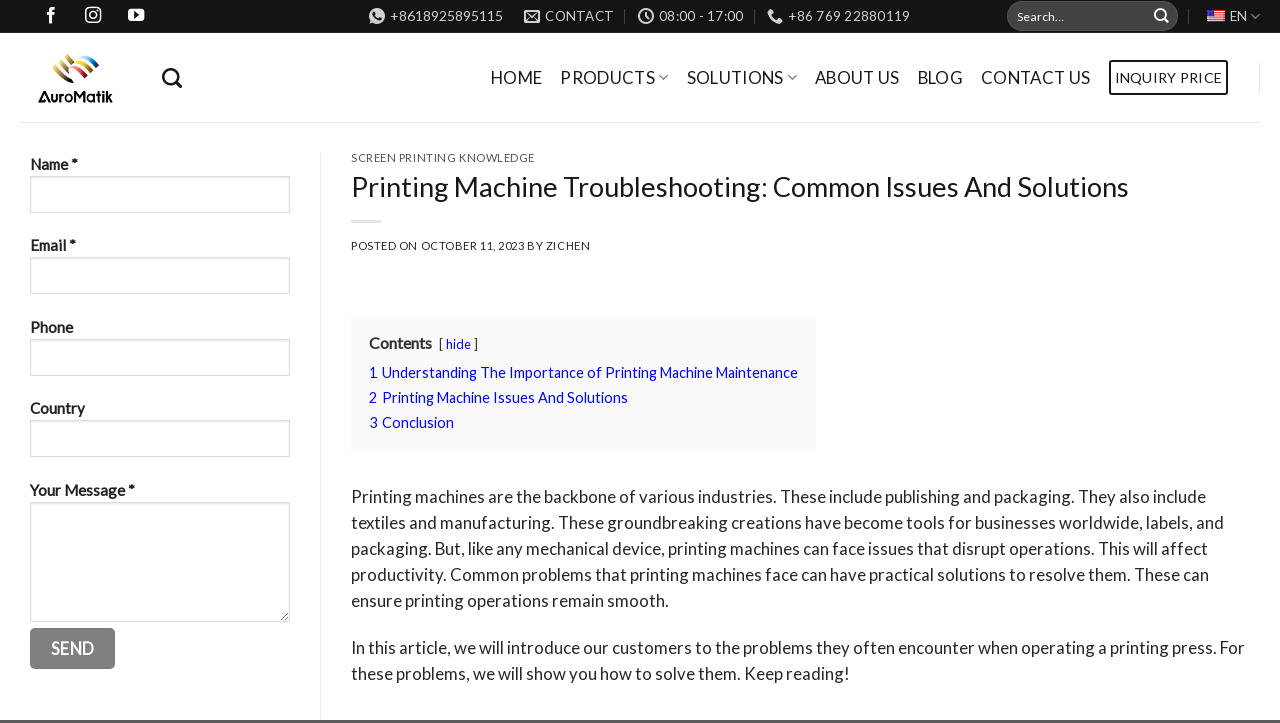

--- FILE ---
content_type: text/html; charset=UTF-8
request_url: https://auromatik.com/printing-machine-troubleshooting-common-issues-and-solutions/
body_size: 30211
content:
<!DOCTYPE html>
<html lang="en-US" class="loading-site no-js">
<head><meta charset="UTF-8" /><script>if(navigator.userAgent.match(/MSIE|Internet Explorer/i)||navigator.userAgent.match(/Trident\/7\..*?rv:11/i)){var href=document.location.href;if(!href.match(/[?&]nowprocket/)){if(href.indexOf("?")==-1){if(href.indexOf("#")==-1){document.location.href=href+"?nowprocket=1"}else{document.location.href=href.replace("#","?nowprocket=1#")}}else{if(href.indexOf("#")==-1){document.location.href=href+"&nowprocket=1"}else{document.location.href=href.replace("#","&nowprocket=1#")}}}}</script><script>(()=>{class RocketLazyLoadScripts{constructor(){this.v="1.2.5.1",this.triggerEvents=["keydown","mousedown","mousemove","touchmove","touchstart","touchend","wheel"],this.userEventHandler=this.t.bind(this),this.touchStartHandler=this.i.bind(this),this.touchMoveHandler=this.o.bind(this),this.touchEndHandler=this.h.bind(this),this.clickHandler=this.u.bind(this),this.interceptedClicks=[],this.interceptedClickListeners=[],this.l(this),window.addEventListener("pageshow",(t=>{this.persisted=t.persisted,this.everythingLoaded&&this.m()})),document.addEventListener("DOMContentLoaded",(()=>{this.p()})),this.delayedScripts={normal:[],async:[],defer:[]},this.trash=[],this.allJQueries=[]}k(t){document.hidden?t.t():(this.triggerEvents.forEach((e=>window.addEventListener(e,t.userEventHandler,{passive:!0}))),window.addEventListener("touchstart",t.touchStartHandler,{passive:!0}),window.addEventListener("mousedown",t.touchStartHandler),document.addEventListener("visibilitychange",t.userEventHandler))}_(){this.triggerEvents.forEach((t=>window.removeEventListener(t,this.userEventHandler,{passive:!0}))),document.removeEventListener("visibilitychange",this.userEventHandler)}i(t){"HTML"!==t.target.tagName&&(window.addEventListener("touchend",this.touchEndHandler),window.addEventListener("mouseup",this.touchEndHandler),window.addEventListener("touchmove",this.touchMoveHandler,{passive:!0}),window.addEventListener("mousemove",this.touchMoveHandler),t.target.addEventListener("click",this.clickHandler),this.L(t.target,!0),this.M(t.target,"onclick","rocket-onclick"),this.C())}o(t){window.removeEventListener("touchend",this.touchEndHandler),window.removeEventListener("mouseup",this.touchEndHandler),window.removeEventListener("touchmove",this.touchMoveHandler,{passive:!0}),window.removeEventListener("mousemove",this.touchMoveHandler),t.target.removeEventListener("click",this.clickHandler),this.L(t.target,!1),this.M(t.target,"rocket-onclick","onclick"),this.O()}h(){window.removeEventListener("touchend",this.touchEndHandler),window.removeEventListener("mouseup",this.touchEndHandler),window.removeEventListener("touchmove",this.touchMoveHandler,{passive:!0}),window.removeEventListener("mousemove",this.touchMoveHandler)}u(t){t.target.removeEventListener("click",this.clickHandler),this.L(t.target,!1),this.M(t.target,"rocket-onclick","onclick"),this.interceptedClicks.push(t),t.preventDefault(),t.stopPropagation(),t.stopImmediatePropagation(),this.O()}D(){window.removeEventListener("touchstart",this.touchStartHandler,{passive:!0}),window.removeEventListener("mousedown",this.touchStartHandler),this.interceptedClicks.forEach((t=>{t.target.dispatchEvent(new MouseEvent("click",{view:t.view,bubbles:!0,cancelable:!0}))}))}l(t){EventTarget.prototype.addEventListenerBase=EventTarget.prototype.addEventListener,EventTarget.prototype.addEventListener=function(e,i,o){"click"!==e||t.windowLoaded||i===t.clickHandler||t.interceptedClickListeners.push({target:this,func:i,options:o}),(this||window).addEventListenerBase(e,i,o)}}L(t,e){this.interceptedClickListeners.forEach((i=>{i.target===t&&(e?t.removeEventListener("click",i.func,i.options):t.addEventListener("click",i.func,i.options))})),t.parentNode!==document.documentElement&&this.L(t.parentNode,e)}S(){return new Promise((t=>{this.T?this.O=t:t()}))}C(){this.T=!0}O(){this.T=!1}M(t,e,i){t.hasAttribute&&t.hasAttribute(e)&&(event.target.setAttribute(i,event.target.getAttribute(e)),event.target.removeAttribute(e))}t(){this._(this),"loading"===document.readyState?document.addEventListener("DOMContentLoaded",this.R.bind(this)):this.R()}p(){let t=[];document.querySelectorAll("script[type=rocketlazyloadscript][data-rocket-src]").forEach((e=>{let i=e.getAttribute("data-rocket-src");if(i&&0!==i.indexOf("data:")){0===i.indexOf("//")&&(i=location.protocol+i);try{const o=new URL(i).origin;o!==location.origin&&t.push({src:o,crossOrigin:e.crossOrigin||"module"===e.getAttribute("data-rocket-type")})}catch(t){}}})),t=[...new Map(t.map((t=>[JSON.stringify(t),t]))).values()],this.j(t,"preconnect")}async R(){this.lastBreath=Date.now(),this.P(this),this.F(this),this.q(),this.A(),this.I(),await this.U(this.delayedScripts.normal),await this.U(this.delayedScripts.defer),await this.U(this.delayedScripts.async);try{await this.W(),await this.H(this),await this.J()}catch(t){console.error(t)}window.dispatchEvent(new Event("rocket-allScriptsLoaded")),this.everythingLoaded=!0,this.S().then((()=>{this.D()})),this.N()}A(){document.querySelectorAll("script[type=rocketlazyloadscript]").forEach((t=>{t.hasAttribute("data-rocket-src")?t.hasAttribute("async")&&!1!==t.async?this.delayedScripts.async.push(t):t.hasAttribute("defer")&&!1!==t.defer||"module"===t.getAttribute("data-rocket-type")?this.delayedScripts.defer.push(t):this.delayedScripts.normal.push(t):this.delayedScripts.normal.push(t)}))}async B(t){if(await this.G(),!0!==t.noModule||!("noModule"in HTMLScriptElement.prototype))return new Promise((e=>{let i;function o(){(i||t).setAttribute("data-rocket-status","executed"),e()}try{if(navigator.userAgent.indexOf("Firefox/")>0||""===navigator.vendor)i=document.createElement("script"),[...t.attributes].forEach((t=>{let e=t.nodeName;"type"!==e&&("data-rocket-type"===e&&(e="type"),"data-rocket-src"===e&&(e="src"),i.setAttribute(e,t.nodeValue))})),t.text&&(i.text=t.text),i.hasAttribute("src")?(i.addEventListener("load",o),i.addEventListener("error",(function(){i.setAttribute("data-rocket-status","failed"),e()})),setTimeout((()=>{i.isConnected||e()}),1)):(i.text=t.text,o()),t.parentNode.replaceChild(i,t);else{const i=t.getAttribute("data-rocket-type"),n=t.getAttribute("data-rocket-src");i?(t.type=i,t.removeAttribute("data-rocket-type")):t.removeAttribute("type"),t.addEventListener("load",o),t.addEventListener("error",(function(){t.setAttribute("data-rocket-status","failed"),e()})),n?(t.removeAttribute("data-rocket-src"),t.src=n):t.src="data:text/javascript;base64,"+window.btoa(unescape(encodeURIComponent(t.text)))}}catch(i){t.setAttribute("data-rocket-status","failed"),e()}}));t.setAttribute("data-rocket-status","skipped")}async U(t){const e=t.shift();return e&&e.isConnected?(await this.B(e),this.U(t)):Promise.resolve()}I(){this.j([...this.delayedScripts.normal,...this.delayedScripts.defer,...this.delayedScripts.async],"preload")}j(t,e){var i=document.createDocumentFragment();t.forEach((t=>{const o=t.getAttribute&&t.getAttribute("data-rocket-src")||t.src;if(o){const n=document.createElement("link");n.href=o,n.rel=e,"preconnect"!==e&&(n.as="script"),t.getAttribute&&"module"===t.getAttribute("data-rocket-type")&&(n.crossOrigin=!0),t.crossOrigin&&(n.crossOrigin=t.crossOrigin),t.integrity&&(n.integrity=t.integrity),i.appendChild(n),this.trash.push(n)}})),document.head.appendChild(i)}P(t){let e={};function i(i,o){return e[o].eventsToRewrite.indexOf(i)>=0&&!t.everythingLoaded?"rocket-"+i:i}function o(t,o){!function(t){e[t]||(e[t]={originalFunctions:{add:t.addEventListener,remove:t.removeEventListener},eventsToRewrite:[]},t.addEventListener=function(){arguments[0]=i(arguments[0],t),e[t].originalFunctions.add.apply(t,arguments)},t.removeEventListener=function(){arguments[0]=i(arguments[0],t),e[t].originalFunctions.remove.apply(t,arguments)})}(t),e[t].eventsToRewrite.push(o)}function n(e,i){let o=e[i];e[i]=null,Object.defineProperty(e,i,{get:()=>o||function(){},set(n){t.everythingLoaded?o=n:e["rocket"+i]=o=n}})}o(document,"DOMContentLoaded"),o(window,"DOMContentLoaded"),o(window,"load"),o(window,"pageshow"),o(document,"readystatechange"),n(document,"onreadystatechange"),n(window,"onload"),n(window,"onpageshow")}F(t){let e;function i(e){return t.everythingLoaded?e:e.split(" ").map((t=>"load"===t||0===t.indexOf("load.")?"rocket-jquery-load":t)).join(" ")}function o(o){if(o&&o.fn&&!t.allJQueries.includes(o)){o.fn.ready=o.fn.init.prototype.ready=function(e){return t.domReadyFired?e.bind(document)(o):document.addEventListener("rocket-DOMContentLoaded",(()=>e.bind(document)(o))),o([])};const e=o.fn.on;o.fn.on=o.fn.init.prototype.on=function(){return this[0]===window&&("string"==typeof arguments[0]||arguments[0]instanceof String?arguments[0]=i(arguments[0]):"object"==typeof arguments[0]&&Object.keys(arguments[0]).forEach((t=>{const e=arguments[0][t];delete arguments[0][t],arguments[0][i(t)]=e}))),e.apply(this,arguments),this},t.allJQueries.push(o)}e=o}o(window.jQuery),Object.defineProperty(window,"jQuery",{get:()=>e,set(t){o(t)}})}async H(t){const e=document.querySelector("script[data-webpack]");e&&(await async function(){return new Promise((t=>{e.addEventListener("load",t),e.addEventListener("error",t)}))}(),await t.K(),await t.H(t))}async W(){this.domReadyFired=!0,await this.G(),document.dispatchEvent(new Event("rocket-readystatechange")),await this.G(),document.rocketonreadystatechange&&document.rocketonreadystatechange(),await this.G(),document.dispatchEvent(new Event("rocket-DOMContentLoaded")),await this.G(),window.dispatchEvent(new Event("rocket-DOMContentLoaded"))}async J(){await this.G(),document.dispatchEvent(new Event("rocket-readystatechange")),await this.G(),document.rocketonreadystatechange&&document.rocketonreadystatechange(),await this.G(),window.dispatchEvent(new Event("rocket-load")),await this.G(),window.rocketonload&&window.rocketonload(),await this.G(),this.allJQueries.forEach((t=>t(window).trigger("rocket-jquery-load"))),await this.G();const t=new Event("rocket-pageshow");t.persisted=this.persisted,window.dispatchEvent(t),await this.G(),window.rocketonpageshow&&window.rocketonpageshow({persisted:this.persisted}),this.windowLoaded=!0}m(){document.onreadystatechange&&document.onreadystatechange(),window.onload&&window.onload(),window.onpageshow&&window.onpageshow({persisted:this.persisted})}q(){const t=new Map;document.write=document.writeln=function(e){const i=document.currentScript;i||console.error("WPRocket unable to document.write this: "+e);const o=document.createRange(),n=i.parentElement;let s=t.get(i);void 0===s&&(s=i.nextSibling,t.set(i,s));const c=document.createDocumentFragment();o.setStart(c,0),c.appendChild(o.createContextualFragment(e)),n.insertBefore(c,s)}}async G(){Date.now()-this.lastBreath>45&&(await this.K(),this.lastBreath=Date.now())}async K(){return document.hidden?new Promise((t=>setTimeout(t))):new Promise((t=>requestAnimationFrame(t)))}N(){this.trash.forEach((t=>t.remove()))}static run(){const t=new RocketLazyLoadScripts;t.k(t)}}RocketLazyLoadScripts.run()})();</script>
	
	<link rel="profile" href="https://gmpg.org/xfn/11" />
	<link rel="pingback" href="https://auromatik.com/xmlrpc.php" />

	<script type="rocketlazyloadscript">(function(html){html.className = html.className.replace(/\bno-js\b/,'js')})(document.documentElement);</script>
<meta name='robots' content='index, follow, max-image-preview:large, max-snippet:-1, max-video-preview:-1' />
	<style>img:is([sizes="auto" i], [sizes^="auto," i]) { contain-intrinsic-size: 3000px 1500px }</style>
	<meta name="viewport" content="width=device-width, initial-scale=1" />
	<!-- This site is optimized with the Yoast SEO plugin v23.8 - https://yoast.com/wordpress/plugins/seo/ -->
	<title>Printing Machine Troubleshooting: Common Issues and Solutions - AuroMatik</title>
	<link rel="canonical" href="https://auromatik.com/printing-machine-troubleshooting-common-issues-and-solutions/" />
	<meta property="og:locale" content="en_US" />
	<meta property="og:type" content="article" />
	<meta property="og:title" content="Printing Machine Troubleshooting: Common Issues and Solutions - AuroMatik" />
	<meta property="og:description" content="Printing machines are the backbone of various industries. These include publishing and packaging. They also include textiles and manufacturing. These groundbreaking creations have become tools for businesses worldwide, labels, and packaging. But, like any mechanical device, printing machines can face issues that disrupt operations. This will affect productivity. Common problems that printing machines face can [...]" />
	<meta property="og:url" content="https://auromatik.com/printing-machine-troubleshooting-common-issues-and-solutions/" />
	<meta property="og:site_name" content="AuroMatik" />
	<meta property="article:published_time" content="2023-10-11T01:47:06+00:00" />
	<meta property="article:modified_time" content="2023-10-12T02:44:25+00:00" />
	<meta property="og:image" content="https://auromatik.com/wp-content/uploads/2023/10/printing_machine.webp" />
	<meta property="og:image:width" content="1000" />
	<meta property="og:image:height" content="750" />
	<meta property="og:image:type" content="image/webp" />
	<meta name="author" content="zichen" />
	<meta name="twitter:card" content="summary_large_image" />
	<meta name="twitter:label1" content="Written by" />
	<meta name="twitter:data1" content="zichen" />
	<meta name="twitter:label2" content="Est. reading time" />
	<meta name="twitter:data2" content="9 minutes" />
	<script type="application/ld+json" class="yoast-schema-graph">{"@context":"https://schema.org","@graph":[{"@type":"WebPage","@id":"https://auromatik.com/printing-machine-troubleshooting-common-issues-and-solutions/","url":"https://auromatik.com/printing-machine-troubleshooting-common-issues-and-solutions/","name":"Printing Machine Troubleshooting: Common Issues and Solutions - AuroMatik","isPartOf":{"@id":"https://auromatik.com/#website"},"primaryImageOfPage":{"@id":"https://auromatik.com/printing-machine-troubleshooting-common-issues-and-solutions/#primaryimage"},"image":{"@id":"https://auromatik.com/printing-machine-troubleshooting-common-issues-and-solutions/#primaryimage"},"thumbnailUrl":"https://auromatik.com/wp-content/uploads/2023/10/printing_machine.webp","datePublished":"2023-10-11T01:47:06+00:00","dateModified":"2023-10-12T02:44:25+00:00","author":{"@id":"https://auromatik.com/#/schema/person/74cf4cc11867b730673aebe98f9f2ac0"},"breadcrumb":{"@id":"https://auromatik.com/printing-machine-troubleshooting-common-issues-and-solutions/#breadcrumb"},"inLanguage":"en-US","potentialAction":[{"@type":"ReadAction","target":["https://auromatik.com/printing-machine-troubleshooting-common-issues-and-solutions/"]}]},{"@type":"ImageObject","inLanguage":"en-US","@id":"https://auromatik.com/printing-machine-troubleshooting-common-issues-and-solutions/#primaryimage","url":"https://auromatik.com/wp-content/uploads/2023/10/printing_machine.webp","contentUrl":"https://auromatik.com/wp-content/uploads/2023/10/printing_machine.webp","width":1000,"height":750,"caption":"print machine"},{"@type":"BreadcrumbList","@id":"https://auromatik.com/printing-machine-troubleshooting-common-issues-and-solutions/#breadcrumb","itemListElement":[{"@type":"ListItem","position":1,"name":"Home","item":"https://auromatik.com/"},{"@type":"ListItem","position":2,"name":"Blog","item":"https://auromatik.com/blog/"},{"@type":"ListItem","position":3,"name":"Printing Machine Troubleshooting: Common Issues and Solutions"}]},{"@type":"WebSite","@id":"https://auromatik.com/#website","url":"https://auromatik.com/","name":"AuroMatik","description":"","potentialAction":[{"@type":"SearchAction","target":{"@type":"EntryPoint","urlTemplate":"https://auromatik.com/?s={search_term_string}"},"query-input":{"@type":"PropertyValueSpecification","valueRequired":true,"valueName":"search_term_string"}}],"inLanguage":"en-US"},{"@type":"Person","@id":"https://auromatik.com/#/schema/person/74cf4cc11867b730673aebe98f9f2ac0","name":"zichen","image":{"@type":"ImageObject","inLanguage":"en-US","@id":"https://auromatik.com/#/schema/person/image/","url":"https://secure.gravatar.com/avatar/397907aa770d460ef661f788fcb911ae2486d768620120b3bc97ec8214a2c984?s=96&d=mm&r=g","contentUrl":"https://secure.gravatar.com/avatar/397907aa770d460ef661f788fcb911ae2486d768620120b3bc97ec8214a2c984?s=96&d=mm&r=g","caption":"zichen"},"url":"https://auromatik.com/author/zichen/"}]}</script>
	<!-- / Yoast SEO plugin. -->


<link rel='dns-prefetch' href='//cdn.jsdelivr.net' />
<link rel='dns-prefetch' href='//fonts.googleapis.com' />
<link href='https://fonts.gstatic.com' crossorigin rel='preconnect' />
<link rel='prefetch' href='https://auromatik.com/wp-content/themes/f/assets/js/flatsome.js?ver=51d1c732cb1803d92751' />
<link rel='prefetch' href='https://auromatik.com/wp-content/themes/f/assets/js/chunk.slider.js?ver=3.19.2' />
<link rel='prefetch' href='https://auromatik.com/wp-content/themes/f/assets/js/chunk.popups.js?ver=3.19.2' />
<link rel='prefetch' href='https://auromatik.com/wp-content/themes/f/assets/js/chunk.tooltips.js?ver=3.19.2' />
<link rel='prefetch' href='https://auromatik.com/wp-content/themes/f/assets/js/woocommerce.js?ver=60a299668ea84c875077' />
<link rel="alternate" type="application/rss+xml" title="AuroMatik &raquo; Feed" href="https://auromatik.com/feed/" />
<link rel="alternate" type="application/rss+xml" title="AuroMatik &raquo; Comments Feed" href="https://auromatik.com/comments/feed/" />
<link rel="alternate" type="application/rss+xml" title="AuroMatik &raquo; Printing Machine Troubleshooting: Common Issues and Solutions Comments Feed" href="https://auromatik.com/printing-machine-troubleshooting-common-issues-and-solutions/feed/" />
<script type="rocketlazyloadscript" data-rocket-type="text/javascript">
/* <![CDATA[ */
window._wpemojiSettings = {"baseUrl":"https:\/\/s.w.org\/images\/core\/emoji\/16.0.1\/72x72\/","ext":".png","svgUrl":"https:\/\/s.w.org\/images\/core\/emoji\/16.0.1\/svg\/","svgExt":".svg","source":{"concatemoji":"https:\/\/auromatik.com\/wp-includes\/js\/wp-emoji-release.min.js?ver=6.8.3"}};
/*! This file is auto-generated */
!function(s,n){var o,i,e;function c(e){try{var t={supportTests:e,timestamp:(new Date).valueOf()};sessionStorage.setItem(o,JSON.stringify(t))}catch(e){}}function p(e,t,n){e.clearRect(0,0,e.canvas.width,e.canvas.height),e.fillText(t,0,0);var t=new Uint32Array(e.getImageData(0,0,e.canvas.width,e.canvas.height).data),a=(e.clearRect(0,0,e.canvas.width,e.canvas.height),e.fillText(n,0,0),new Uint32Array(e.getImageData(0,0,e.canvas.width,e.canvas.height).data));return t.every(function(e,t){return e===a[t]})}function u(e,t){e.clearRect(0,0,e.canvas.width,e.canvas.height),e.fillText(t,0,0);for(var n=e.getImageData(16,16,1,1),a=0;a<n.data.length;a++)if(0!==n.data[a])return!1;return!0}function f(e,t,n,a){switch(t){case"flag":return n(e,"\ud83c\udff3\ufe0f\u200d\u26a7\ufe0f","\ud83c\udff3\ufe0f\u200b\u26a7\ufe0f")?!1:!n(e,"\ud83c\udde8\ud83c\uddf6","\ud83c\udde8\u200b\ud83c\uddf6")&&!n(e,"\ud83c\udff4\udb40\udc67\udb40\udc62\udb40\udc65\udb40\udc6e\udb40\udc67\udb40\udc7f","\ud83c\udff4\u200b\udb40\udc67\u200b\udb40\udc62\u200b\udb40\udc65\u200b\udb40\udc6e\u200b\udb40\udc67\u200b\udb40\udc7f");case"emoji":return!a(e,"\ud83e\udedf")}return!1}function g(e,t,n,a){var r="undefined"!=typeof WorkerGlobalScope&&self instanceof WorkerGlobalScope?new OffscreenCanvas(300,150):s.createElement("canvas"),o=r.getContext("2d",{willReadFrequently:!0}),i=(o.textBaseline="top",o.font="600 32px Arial",{});return e.forEach(function(e){i[e]=t(o,e,n,a)}),i}function t(e){var t=s.createElement("script");t.src=e,t.defer=!0,s.head.appendChild(t)}"undefined"!=typeof Promise&&(o="wpEmojiSettingsSupports",i=["flag","emoji"],n.supports={everything:!0,everythingExceptFlag:!0},e=new Promise(function(e){s.addEventListener("DOMContentLoaded",e,{once:!0})}),new Promise(function(t){var n=function(){try{var e=JSON.parse(sessionStorage.getItem(o));if("object"==typeof e&&"number"==typeof e.timestamp&&(new Date).valueOf()<e.timestamp+604800&&"object"==typeof e.supportTests)return e.supportTests}catch(e){}return null}();if(!n){if("undefined"!=typeof Worker&&"undefined"!=typeof OffscreenCanvas&&"undefined"!=typeof URL&&URL.createObjectURL&&"undefined"!=typeof Blob)try{var e="postMessage("+g.toString()+"("+[JSON.stringify(i),f.toString(),p.toString(),u.toString()].join(",")+"));",a=new Blob([e],{type:"text/javascript"}),r=new Worker(URL.createObjectURL(a),{name:"wpTestEmojiSupports"});return void(r.onmessage=function(e){c(n=e.data),r.terminate(),t(n)})}catch(e){}c(n=g(i,f,p,u))}t(n)}).then(function(e){for(var t in e)n.supports[t]=e[t],n.supports.everything=n.supports.everything&&n.supports[t],"flag"!==t&&(n.supports.everythingExceptFlag=n.supports.everythingExceptFlag&&n.supports[t]);n.supports.everythingExceptFlag=n.supports.everythingExceptFlag&&!n.supports.flag,n.DOMReady=!1,n.readyCallback=function(){n.DOMReady=!0}}).then(function(){return e}).then(function(){var e;n.supports.everything||(n.readyCallback(),(e=n.source||{}).concatemoji?t(e.concatemoji):e.wpemoji&&e.twemoji&&(t(e.twemoji),t(e.wpemoji)))}))}((window,document),window._wpemojiSettings);
/* ]]> */
</script>
<style id='wp-emoji-styles-inline-css' type='text/css'>

	img.wp-smiley, img.emoji {
		display: inline !important;
		border: none !important;
		box-shadow: none !important;
		height: 1em !important;
		width: 1em !important;
		margin: 0 0.07em !important;
		vertical-align: -0.1em !important;
		background: none !important;
		padding: 0 !important;
	}
</style>
<style id='wp-block-library-inline-css' type='text/css'>
:root{--wp-admin-theme-color:#007cba;--wp-admin-theme-color--rgb:0,124,186;--wp-admin-theme-color-darker-10:#006ba1;--wp-admin-theme-color-darker-10--rgb:0,107,161;--wp-admin-theme-color-darker-20:#005a87;--wp-admin-theme-color-darker-20--rgb:0,90,135;--wp-admin-border-width-focus:2px;--wp-block-synced-color:#7a00df;--wp-block-synced-color--rgb:122,0,223;--wp-bound-block-color:var(--wp-block-synced-color)}@media (min-resolution:192dpi){:root{--wp-admin-border-width-focus:1.5px}}.wp-element-button{cursor:pointer}:root{--wp--preset--font-size--normal:16px;--wp--preset--font-size--huge:42px}:root .has-very-light-gray-background-color{background-color:#eee}:root .has-very-dark-gray-background-color{background-color:#313131}:root .has-very-light-gray-color{color:#eee}:root .has-very-dark-gray-color{color:#313131}:root .has-vivid-green-cyan-to-vivid-cyan-blue-gradient-background{background:linear-gradient(135deg,#00d084,#0693e3)}:root .has-purple-crush-gradient-background{background:linear-gradient(135deg,#34e2e4,#4721fb 50%,#ab1dfe)}:root .has-hazy-dawn-gradient-background{background:linear-gradient(135deg,#faaca8,#dad0ec)}:root .has-subdued-olive-gradient-background{background:linear-gradient(135deg,#fafae1,#67a671)}:root .has-atomic-cream-gradient-background{background:linear-gradient(135deg,#fdd79a,#004a59)}:root .has-nightshade-gradient-background{background:linear-gradient(135deg,#330968,#31cdcf)}:root .has-midnight-gradient-background{background:linear-gradient(135deg,#020381,#2874fc)}.has-regular-font-size{font-size:1em}.has-larger-font-size{font-size:2.625em}.has-normal-font-size{font-size:var(--wp--preset--font-size--normal)}.has-huge-font-size{font-size:var(--wp--preset--font-size--huge)}.has-text-align-center{text-align:center}.has-text-align-left{text-align:left}.has-text-align-right{text-align:right}#end-resizable-editor-section{display:none}.aligncenter{clear:both}.items-justified-left{justify-content:flex-start}.items-justified-center{justify-content:center}.items-justified-right{justify-content:flex-end}.items-justified-space-between{justify-content:space-between}.screen-reader-text{border:0;clip-path:inset(50%);height:1px;margin:-1px;overflow:hidden;padding:0;position:absolute;width:1px;word-wrap:normal!important}.screen-reader-text:focus{background-color:#ddd;clip-path:none;color:#444;display:block;font-size:1em;height:auto;left:5px;line-height:normal;padding:15px 23px 14px;text-decoration:none;top:5px;width:auto;z-index:100000}html :where(.has-border-color){border-style:solid}html :where([style*=border-top-color]){border-top-style:solid}html :where([style*=border-right-color]){border-right-style:solid}html :where([style*=border-bottom-color]){border-bottom-style:solid}html :where([style*=border-left-color]){border-left-style:solid}html :where([style*=border-width]){border-style:solid}html :where([style*=border-top-width]){border-top-style:solid}html :where([style*=border-right-width]){border-right-style:solid}html :where([style*=border-bottom-width]){border-bottom-style:solid}html :where([style*=border-left-width]){border-left-style:solid}html :where(img[class*=wp-image-]){height:auto;max-width:100%}:where(figure){margin:0 0 1em}html :where(.is-position-sticky){--wp-admin--admin-bar--position-offset:var(--wp-admin--admin-bar--height,0px)}@media screen and (max-width:600px){html :where(.is-position-sticky){--wp-admin--admin-bar--position-offset:0px}}
</style>
<link data-minify="1" rel='stylesheet' id='fancybox_style-css' href='https://auromatik.com/wp-content/cache/min/1/gh/fancyapps/fancybox@3.5.7/dist/jquery.fancybox.min.css?ver=1769835643' type='text/css' media='all' />
<link data-minify="1" rel='stylesheet' id='blog-style-css' href='https://auromatik.com/wp-content/cache/min/1/wp-content/themes/child-f/assets/css/blog.css?ver=1769835643' type='text/css' media='all' />
<link data-minify="1" rel='stylesheet' id='custom-style-css' href='https://auromatik.com/wp-content/cache/min/1/wp-content/themes/child-f/assets/css/custom.css?ver=1769835643' type='text/css' media='all' />
<link data-minify="1" rel='stylesheet' id='footer-style-css' href='https://auromatik.com/wp-content/cache/min/1/wp-content/themes/child-f/assets/css/footer.css?ver=1769835643' type='text/css' media='all' />
<link data-minify="1" rel='stylesheet' id='home-style-css' href='https://auromatik.com/wp-content/cache/min/1/wp-content/themes/child-f/assets/css/home.css?ver=1769835643' type='text/css' media='all' />
<link data-minify="1" rel='stylesheet' id='plugins-style-css' href='https://auromatik.com/wp-content/cache/min/1/wp-content/themes/child-f/assets/css/plugins.css?ver=1769835643' type='text/css' media='all' />
<link data-minify="1" rel='stylesheet' id='products-style-css' href='https://auromatik.com/wp-content/cache/min/1/wp-content/themes/child-f/assets/css/products.css?ver=1769835643' type='text/css' media='all' />
<link data-minify="1" rel='stylesheet' id='style-style-css' href='https://auromatik.com/wp-content/cache/min/1/wp-content/themes/child-f/assets/css/style.css?ver=1769835643' type='text/css' media='all' />
<style id='woocommerce-inline-inline-css' type='text/css'>
.woocommerce form .form-row .required { visibility: visible; }
</style>
<link data-minify="1" rel='stylesheet' id='trp-language-switcher-style-css' href='https://auromatik.com/wp-content/cache/min/1/wp-content/plugins/translatepress-multilingual/assets/css/trp-language-switcher.css?ver=1769835643' type='text/css' media='all' />
<link data-minify="1" rel='stylesheet' id='flatsome-main-css' href='https://auromatik.com/wp-content/cache/min/1/wp-content/themes/f/assets/css/flatsome.css?ver=1769835643' type='text/css' media='all' />
<style id='flatsome-main-inline-css' type='text/css'>
@font-face {
				font-family: "fl-icons";
				font-display: block;
				src: url(https://auromatik.com/wp-content/themes/f/assets/css/icons/fl-icons.eot?v=3.19.2);
				src:
					url(https://auromatik.com/wp-content/themes/f/assets/css/icons/fl-icons.eot#iefix?v=3.19.2) format("embedded-opentype"),
					url(https://auromatik.com/wp-content/themes/f/assets/css/icons/fl-icons.woff2?v=3.19.2) format("woff2"),
					url(https://auromatik.com/wp-content/themes/f/assets/css/icons/fl-icons.ttf?v=3.19.2) format("truetype"),
					url(https://auromatik.com/wp-content/themes/f/assets/css/icons/fl-icons.woff?v=3.19.2) format("woff"),
					url(https://auromatik.com/wp-content/themes/f/assets/css/icons/fl-icons.svg?v=3.19.2#fl-icons) format("svg");
			}
</style>
<link data-minify="1" rel='stylesheet' id='flatsome-shop-css' href='https://auromatik.com/wp-content/cache/min/1/wp-content/themes/f/assets/css/flatsome-shop.css?ver=1769835643' type='text/css' media='all' />
<link rel='stylesheet' id='flatsome-style-css' href='https://auromatik.com/wp-content/themes/child-f/style.css?ver=6.8.3' type='text/css' media='all' />
<link rel='stylesheet' id='flatsome-googlefonts-css' href='//fonts.googleapis.com/css?family=Lato%3Aregular%2Cregular%2Cregular%2Cregular%7CDancing+Script%3Aregular%2Cregular&#038;display=swap&#038;ver=3.9' type='text/css' media='all' />
<script type="rocketlazyloadscript" data-rocket-type="text/javascript" data-rocket-src="https://auromatik.com/wp-includes/js/jquery/jquery.min.js?ver=3.7.1" id="jquery-core-js" defer></script>
<script type="rocketlazyloadscript" data-rocket-type="text/javascript" data-rocket-src="https://auromatik.com/wp-includes/js/jquery/jquery-migrate.min.js?ver=3.4.1" id="jquery-migrate-js" defer></script>
<script type="rocketlazyloadscript" data-minify="1" data-rocket-type="text/javascript" data-rocket-src="https://auromatik.com/wp-content/cache/min/1/gh/fancyapps/fancybox@3.5.7/dist/jquery.fancybox.min.js?ver=1769835643" id="fancybox_script-js" defer></script>
<script type="rocketlazyloadscript" data-rocket-type="text/javascript" data-rocket-src="https://auromatik.com/wp-content/plugins/sticky-menu-or-anything-on-scroll/assets/js/jq-sticky-anything.min.js?ver=2.1.1" id="stickyAnythingLib-js" defer></script>
<script type="rocketlazyloadscript" data-rocket-type="text/javascript" data-rocket-src="https://auromatik.com/wp-content/plugins/woocommerce/assets/js/jquery-blockui/jquery.blockUI.min.js?ver=2.7.0-wc.9.4.1" id="jquery-blockui-js" data-wp-strategy="defer" defer></script>
<script type="text/javascript" id="wc-add-to-cart-js-extra">
/* <![CDATA[ */
var wc_add_to_cart_params = {"ajax_url":"\/wp-admin\/admin-ajax.php","wc_ajax_url":"\/?wc-ajax=%%endpoint%%","i18n_view_cart":"View cart","cart_url":"https:\/\/auromatik.com","is_cart":"","cart_redirect_after_add":"no"};
/* ]]> */
</script>
<script type="rocketlazyloadscript" data-rocket-type="text/javascript" data-rocket-src="https://auromatik.com/wp-content/plugins/woocommerce/assets/js/frontend/add-to-cart.min.js?ver=9.4.1" id="wc-add-to-cart-js" defer="defer" data-wp-strategy="defer"></script>
<script type="rocketlazyloadscript" data-rocket-type="text/javascript" data-rocket-src="https://auromatik.com/wp-content/plugins/woocommerce/assets/js/js-cookie/js.cookie.min.js?ver=2.1.4-wc.9.4.1" id="js-cookie-js" data-wp-strategy="defer" defer></script>
<script type="rocketlazyloadscript" data-minify="1" data-rocket-type="text/javascript" data-rocket-src="https://auromatik.com/wp-content/cache/min/1/wp-content/plugins/translatepress-multilingual/assets/js/trp-frontend-compatibility.js?ver=1769835643" id="trp-frontend-compatibility-js" defer></script>
<link rel="https://api.w.org/" href="https://auromatik.com/wp-json/" /><link rel="alternate" title="JSON" type="application/json" href="https://auromatik.com/wp-json/wp/v2/posts/2346" /><link rel="EditURI" type="application/rsd+xml" title="RSD" href="https://auromatik.com/xmlrpc.php?rsd" />
<meta name="generator" content="WordPress 6.8.3" />
<meta name="generator" content="WooCommerce 9.4.1" />
<link rel='shortlink' href='https://auromatik.com/?p=2346' />
<link rel="alternate" title="oEmbed (JSON)" type="application/json+oembed" href="https://auromatik.com/wp-json/oembed/1.0/embed?url=https%3A%2F%2Fauromatik.com%2Fprinting-machine-troubleshooting-common-issues-and-solutions%2F" />
<link rel="alternate" title="oEmbed (XML)" type="text/xml+oembed" href="https://auromatik.com/wp-json/oembed/1.0/embed?url=https%3A%2F%2Fauromatik.com%2Fprinting-machine-troubleshooting-common-issues-and-solutions%2F&#038;format=xml" />
<link rel="alternate" hreflang="en-US" href="https://auromatik.com/printing-machine-troubleshooting-common-issues-and-solutions/"/>
<link rel="alternate" hreflang="ru-RU" href="https://auromatik.com/ru/%d0%bf%d0%be%d0%b8%d1%81%d0%ba-%d0%b8-%d1%83%d1%81%d1%82%d1%80%d0%b0%d0%bd%d0%b5%d0%bd%d0%b8%d0%b5-%d0%bd%d0%b5%d0%b8%d1%81%d0%bf%d1%80%d0%b0%d0%b2%d0%bd%d0%be%d1%81%d1%82%d0%b5%d0%b9-%d0%bf%d0%b5/"/>
<link rel="alternate" hreflang="ar" href="https://auromatik.com/ar/%d8%a7%d8%b3%d8%aa%d9%83%d8%b4%d8%a7%d9%81-%d8%a7%d9%84%d9%85%d8%b4%d9%83%d9%84%d8%a7%d8%aa-%d8%a7%d9%84%d8%b4%d8%a7%d8%a6%d8%b9%d8%a9-%d9%81%d9%8a-%d9%85%d8%a7%d9%83%d9%8a%d9%86%d8%a9-%d8%a7%d9%84/"/>
<link rel="alternate" hreflang="es-ES" href="https://auromatik.com/es/solucion-de-problemas-comunes-de-la-maquina-de-impresion-y-soluciones/"/>
<link rel="alternate" hreflang="de-DE" href="https://auromatik.com/de/fehlerbehebung-bei-druckmaschinen-allgemeine-probleme-und-losungen/"/>
<link rel="alternate" hreflang="fr-FR" href="https://auromatik.com/fr/depannage-des-machines-dimpression-problemes-courants-et-solutions/"/>
<link rel="alternate" hreflang="pt-BR" href="https://auromatik.com/pt/solucao-de-problemas-comuns-e-solucoes-para-maquinas-de-impressao/"/>
<link rel="alternate" hreflang="it-IT" href="https://auromatik.com/it/risoluzione-dei-problemi-della-macchina-da-stampa-problemi-e-soluzioni-comuni/"/>
<link rel="alternate" hreflang="tr-TR" href="https://auromatik.com/tr/baski-maki%cc%87nesi%cc%87-sorun-gi%cc%87derme-genel-sorunlar-ve-cozumleri%cc%87/"/>
<link rel="alternate" hreflang="ko-KR" href="https://auromatik.com/ko/%ec%9d%b8%ec%87%84%ea%b8%b0-%eb%ac%b8%ec%a0%9c-%ed%95%b4%ea%b2%b0%ec%9d%98-%ec%9d%bc%eb%b0%98%ec%a0%81%ec%9d%b8-%eb%ac%b8%ec%a0%9c-%eb%b0%8f-%ed%95%b4%ea%b2%b0-%eb%b0%a9%eb%b2%95/"/>
<link rel="alternate" hreflang="ja" href="https://auromatik.com/ja/%e5%8d%b0%e5%88%b7%e6%a9%9f%e3%81%ae%e3%83%88%e3%83%a9%e3%83%96%e3%83%ab%e3%82%b7%e3%83%a5%e3%83%bc%e3%83%86%e3%82%a3%e3%83%b3%e3%82%b0-%e5%85%b1%e9%80%9a%e3%81%ae%e5%95%8f%e9%a1%8c%e3%81%a8%e8%a7%a3/"/>
<link rel="alternate" hreflang="id-ID" href="https://auromatik.com/id/pemecahan-masalah-mesin-cetak-dan-solusi-umum/"/>
<link rel="alternate" hreflang="en" href="https://auromatik.com/printing-machine-troubleshooting-common-issues-and-solutions/"/>
<link rel="alternate" hreflang="ru" href="https://auromatik.com/ru/%d0%bf%d0%be%d0%b8%d1%81%d0%ba-%d0%b8-%d1%83%d1%81%d1%82%d1%80%d0%b0%d0%bd%d0%b5%d0%bd%d0%b8%d0%b5-%d0%bd%d0%b5%d0%b8%d1%81%d0%bf%d1%80%d0%b0%d0%b2%d0%bd%d0%be%d1%81%d1%82%d0%b5%d0%b9-%d0%bf%d0%b5/"/>
<link rel="alternate" hreflang="es" href="https://auromatik.com/es/solucion-de-problemas-comunes-de-la-maquina-de-impresion-y-soluciones/"/>
<link rel="alternate" hreflang="de" href="https://auromatik.com/de/fehlerbehebung-bei-druckmaschinen-allgemeine-probleme-und-losungen/"/>
<link rel="alternate" hreflang="fr" href="https://auromatik.com/fr/depannage-des-machines-dimpression-problemes-courants-et-solutions/"/>
<link rel="alternate" hreflang="pt" href="https://auromatik.com/pt/solucao-de-problemas-comuns-e-solucoes-para-maquinas-de-impressao/"/>
<link rel="alternate" hreflang="it" href="https://auromatik.com/it/risoluzione-dei-problemi-della-macchina-da-stampa-problemi-e-soluzioni-comuni/"/>
<link rel="alternate" hreflang="tr" href="https://auromatik.com/tr/baski-maki%cc%87nesi%cc%87-sorun-gi%cc%87derme-genel-sorunlar-ve-cozumleri%cc%87/"/>
<link rel="alternate" hreflang="ko" href="https://auromatik.com/ko/%ec%9d%b8%ec%87%84%ea%b8%b0-%eb%ac%b8%ec%a0%9c-%ed%95%b4%ea%b2%b0%ec%9d%98-%ec%9d%bc%eb%b0%98%ec%a0%81%ec%9d%b8-%eb%ac%b8%ec%a0%9c-%eb%b0%8f-%ed%95%b4%ea%b2%b0-%eb%b0%a9%eb%b2%95/"/>
<link rel="alternate" hreflang="id" href="https://auromatik.com/id/pemecahan-masalah-mesin-cetak-dan-solusi-umum/"/>
<style>.tttest, .display_none {display:none!important;}</style> <script type="rocketlazyloadscript"> var euro_country = ['AT', 'BE', 'BG', 'HR', 'CY', 'CZ', 'DK', 'EE', 'FI', 'FR', 'DE', 'GR', 'HU', 'IE', 'IT','LV', 'LT', 'LU', 'MT', 'NL', 'PL', 'PT', 'RO', 'SK', 'SI', 'ES', 'SE']; window.dataLayer = window.dataLayer || []; function gtag(){dataLayer.push(arguments);} gtag('consent', 'default', { analytics_storage: 'denied', ad_storage: 'denied', ad_user_data: 'denied', ad_personalization: 'denied', wait_for_update: 500, region: euro_country }); </script> <script type="rocketlazyloadscript"> window.addEventListener('load', function(){ if (localStorage['gtag_selected_consent'] !== undefined) { const option = JSON.parse(localStorage['gtag_selected_consent']); gtag('consent', 'update', option); } document.addEventListener('click', function(e){ var target_aria = e.target.attributes['aria-label'] ? e.target.attributes['aria-label'].value.toLowerCase() : ''; var target_closest_aria = e.target.closest('button[aria-label]') ? e.target.closest('button[aria-label]').attributes['aria-label'].value.toLowerCase() : ''; if(target_aria === '' && target_closest_aria === '') return; if( target_aria.includes('accept all') || target_closest_aria.includes('accept all') ){ option = { "analytics_storage" : "granted", "ad_storage" : "granted", "ad_user_data" : "granted", "ad_personalization" : "granted" }; gtag('consent', 'update', option); localStorage['gtag_selected_consent'] = JSON.stringify(option); } else if ( target_aria.includes('reject all') || target_closest_aria.includes('reject all') ){ option = { "analytics_storage" : "denied", "ad_storage" : "denied", "ad_user_data" : "denied", "ad_personalization" : "denied" }; gtag('consent', 'update', option); localStorage['gtag_selected_consent'] = JSON.stringify(option); } else if ( target_aria.includes('save my preferences') || target_closest_aria.includes('save my preferences') ){ var ads_only = document.querySelector('input[id="ckySwitchadvertisement"][type="checkbox"]').checked; var analytics_only = document.querySelector('input[id="ckySwitchanalytics"][type="checkbox"]').checked; if( ads_only === true && analytics_only === false ){ option = { "analytics_storage" : "denied", "ad_storage" : "granted", "ad_user_data" : "granted", "ad_personalization" : "granted" }; gtag('consent', 'update', option); localStorage['gtag_selected_consent'] = JSON.stringify(option); } else if ( ads_only === false && analytics_only === true ){ option = { "analytics_storage" : "granted", "ad_storage" : "denied", "ad_user_data" : "denied", "ad_personalization" : "denied" }; gtag('consent', 'update', option); localStorage['gtag_selected_consent'] = JSON.stringify(option); } else if ( ads_only === true && analytics_only === true ){ option = { "analytics_storage" : "granted", "ad_storage" : "granted", "ad_user_data" : "granted", "ad_personalization" : "granted" }; gtag('consent', 'update', option); localStorage['gtag_selected_consent'] = JSON.stringify(option); } else if ( ads_only === false && analytics_only === false ) { option = { "analytics_storage" : "denied", "ad_storage" : "denied", "ad_user_data" : "denied", "ad_personalization" : "denied" }; gtag('consent', 'update', option); localStorage['gtag_selected_consent'] = JSON.stringify(option); } else return; } else return; }); }); </script> 
 <script type="rocketlazyloadscript" async data-rocket-src="https://www.googletagmanager.com/gtag/js?id=G-ZY90TG5FGY"></script> <script type="rocketlazyloadscript"> var d = window.location.hostname; window.dataLayer = window.dataLayer || []; function gtag(){dataLayer.push(arguments);} gtag('js', new Date()); gtag('config', 'G-ZY90TG5FGY'); gtag('config', 'AW-10816176325', {'allow_enhanced_conversions': true }); if (d.indexOf('ce') !== -1) { document.addEventListener('wpcf7mailsent', function(event) { gtag('event', 'cf7submission'); gtag('event', 'conversion', {'send_to': 'AW-10816176325/0mnkCNCNn4gDEMWBx6Uo'}); var inputs = event.detail.inputs; for (var i = 0; i < inputs.length; i++) { if ('your-email' == inputs[i].name) { var mail = inputs[i].value; gtag('set', 'user_data', {'email': mail}); break; } } }, false); } window.addEventListener('load', function(event) { document.querySelectorAll('a[href^="mailto:"]').forEach(function(e) { e.addEventListener('click', function() { gtag('event', 'conversion', {'send_to': 'AW-10816176325/KXu0CL6Tn4gDEMWBx6Uo'}); gtag('event', 'click_Email'); }); }); }); </script>	<noscript><style>.woocommerce-product-gallery{ opacity: 1 !important; }</style></noscript>
	<style class='wp-fonts-local' type='text/css'>
@font-face{font-family:Inter;font-style:normal;font-weight:300 900;font-display:fallback;src:url('https://auromatik.com/wp-content/plugins/woocommerce/assets/fonts/Inter-VariableFont_slnt,wght.woff2') format('woff2');font-stretch:normal;}
@font-face{font-family:Cardo;font-style:normal;font-weight:400;font-display:fallback;src:url('https://auromatik.com/wp-content/plugins/woocommerce/assets/fonts/cardo_normal_400.woff2') format('woff2');}
</style>
<link rel="icon" href="https://auromatik.com/wp-content/uploads/2025/08/cropped-auromatik.com_logo_icon-32x32.webp" sizes="32x32" />
<link rel="icon" href="https://auromatik.com/wp-content/uploads/2025/08/cropped-auromatik.com_logo_icon-192x192.webp" sizes="192x192" />
<link rel="apple-touch-icon" href="https://auromatik.com/wp-content/uploads/2025/08/cropped-auromatik.com_logo_icon-180x180.webp" />
<meta name="msapplication-TileImage" content="https://auromatik.com/wp-content/uploads/2025/08/cropped-auromatik.com_logo_icon-270x270.webp" />
<style id="custom-css" type="text/css">:root {--primary-color: #141414;--fs-color-primary: #141414;--fs-color-secondary: #d26e4b;--fs-color-success: #7a9c59;--fs-color-alert: #b20000;--fs-experimental-link-color: #262626;--fs-experimental-link-color-hover: #b20000;}.tooltipster-base {--tooltip-color: #fff;--tooltip-bg-color: #000;}.off-canvas-right .mfp-content, .off-canvas-left .mfp-content {--drawer-width: 300px;}.off-canvas .mfp-content.off-canvas-cart {--drawer-width: 360px;}.container-width, .full-width .ubermenu-nav, .container, .row{max-width: 1270px}.row.row-collapse{max-width: 1240px}.row.row-small{max-width: 1262.5px}.row.row-large{max-width: 1300px}.header-main{height: 90px}#logo img{max-height: 90px}#logo{width:112px;}.header-top{min-height: 30px}.transparent .header-main{height: 90px}.transparent #logo img{max-height: 90px}.has-transparent + .page-title:first-of-type,.has-transparent + #main > .page-title,.has-transparent + #main > div > .page-title,.has-transparent + #main .page-header-wrapper:first-of-type .page-title{padding-top: 120px;}.header.show-on-scroll,.stuck .header-main{height:70px!important}.stuck #logo img{max-height: 70px!important}.search-form{ width: 50%;}.header-bottom {background-color: #f1f1f1}.header-main .nav > li > a{line-height: 16px }.header-bottom-nav > li > a{line-height: 16px }@media (max-width: 549px) {.header-main{height: 70px}#logo img{max-height: 70px}}body{color: #262626}h1,h2,h3,h4,h5,h6,.heading-font{color: #171717;}body{font-family: Lato, sans-serif;}body {font-weight: 400;font-style: normal;}.nav > li > a {font-family: Lato, sans-serif;}.mobile-sidebar-levels-2 .nav > li > ul > li > a {font-family: Lato, sans-serif;}.nav > li > a,.mobile-sidebar-levels-2 .nav > li > ul > li > a {font-weight: 400;font-style: normal;}h1,h2,h3,h4,h5,h6,.heading-font, .off-canvas-center .nav-sidebar.nav-vertical > li > a{font-family: Lato, sans-serif;}h1,h2,h3,h4,h5,h6,.heading-font,.banner h1,.banner h2 {font-weight: 400;font-style: normal;}.alt-font{font-family: "Dancing Script", sans-serif;}.alt-font {font-weight: 400!important;font-style: normal!important;}.header:not(.transparent) .header-nav-main.nav > li > a {color: #171717;}.header:not(.transparent) .header-nav-main.nav > li > a:hover,.header:not(.transparent) .header-nav-main.nav > li.active > a,.header:not(.transparent) .header-nav-main.nav > li.current > a,.header:not(.transparent) .header-nav-main.nav > li > a.active,.header:not(.transparent) .header-nav-main.nav > li > a.current{color: #d61719;}.header-nav-main.nav-line-bottom > li > a:before,.header-nav-main.nav-line-grow > li > a:before,.header-nav-main.nav-line > li > a:before,.header-nav-main.nav-box > li > a:hover,.header-nav-main.nav-box > li.active > a,.header-nav-main.nav-pills > li > a:hover,.header-nav-main.nav-pills > li.active > a{color:#FFF!important;background-color: #d61719;}.shop-page-title.featured-title .title-overlay{background-color: rgba(0,0,0,0.7);}@media screen and (min-width: 550px){.products .box-vertical .box-image{min-width: 500px!important;width: 500px!important;}}.nav-vertical-fly-out > li + li {border-top-width: 1px; border-top-style: solid;}.label-new.menu-item > a:after{content:"New";}.label-hot.menu-item > a:after{content:"Hot";}.label-sale.menu-item > a:after{content:"Sale";}.label-popular.menu-item > a:after{content:"Popular";}</style>		<style type="text/css" id="wp-custom-css">
			.wc-block-grid.has-3-columns .wc-block-grid__product {
    max-width: 30%;
}


.nav-dropdown-default {
    padding: 10px;
}
.nav-dropdown{min-width:280px;}

.header-main {
    background-color: #fff !important;
    border-top: solid 1px;
}

/*contact us page url*/

.none_none{display:none;}


.nav-dropdown.nav-dropdown-default>li>a { font-size: 15px;}


/*footer*/

footer .button.icon.circle {margin-right: 8px;}


/*top bar menu*/
.header a.icon:not(.button) {margin-right: 1.3em;}


/*cf7 pop up for phone*/
@media screen and (max-width: 849px){
    .mfp-content .lightbox-content {
   padding: 10px !important;}
    
}

.fancybox-stage input[type=submit]{margin-top:25px;}





/*single post a color*/
.single-post .entry-content a{color:blue !important;}
.single-post .blog-share a{color:gray !important;}




 footer p,footer ul,footer ol { margin-bottom:12px; }		</style>
		</head>

<body class="wp-singular post-template-default single single-post postid-2346 single-format-standard wp-theme-f wp-child-theme-child-f theme-f woocommerce-no-js translatepress-en_US lightbox nav-dropdown-has-arrow nav-dropdown-has-shadow nav-dropdown-has-border">


<a class="skip-link screen-reader-text" href="#main">Skip to content</a>

<div id="wrapper">

	
	<header id="header" class="header has-sticky sticky-jump">
		<div class="header-wrapper">
			<div id="top-bar" class="header-top hide-for-sticky nav-dark flex-has-center">
    <div class="flex-row container">
      <div class="flex-col hide-for-medium flex-left">
          <ul class="nav nav-left medium-nav-center nav-small  nav-divided">
              <li class="html custom html_topbar_left"><li class="html custom html_topbar_left"><div class="social-icons follow-icons full-width text-left" style="font-size:130%"><a href="https://www.facebook.com/auromatik" target="_blank" data-label="Facebook" rel="noopener noreferrer nofollow" class="icon plain facebook tooltip tooltipstered"><i class="icon-facebook"></i></a><a href="https://www.instagram.com/auromatik" target="_blank" rel="noopener noreferrer nofollow" data-label="Instagram" class="icon plain instagram tooltip tooltipstered"><i class="icon-instagram"></i></a><a href="https://www.youtube.com/@auromatik" target="_blank" rel="noopener noreferrer nofollow" data-label="YouTube" class="icon plain youtube tooltip tooltipstered"><i class="icon-youtube"></i></a></div></li></li>          </ul>
      </div>

      <div class="flex-col hide-for-medium flex-center">
          <ul class="nav nav-center nav-small  nav-divided">
              <li class="html custom html_nav_position_text_top"><a href="tel:+86 769 22880119" class="tooltip tooltipstered">
			     <i class="icon-whatsapp" style="font-size:16px;"></i>			      <span style="font-size:14px;">+8618925895115</span>
			  </a>
</li><li class="header-contact-wrapper">
		<ul id="header-contact" class="nav nav-divided nav-uppercase header-contact">
		
						<li class="">
			  <a href="/cdn-cgi/l/email-protection#bdd4d3dbd2fddcc8cfd2d0dcc9d4d693ded2d0" class="tooltip" title="info@auromatik.com">
				  <i class="icon-envelop" style="font-size:16px;" ></i>			       <span>
			       	Contact			       </span>
			  </a>
			</li>
			
						<li class="">
			  <a class="tooltip" title="08:00 - 17:00 ">
			  	   <i class="icon-clock" style="font-size:16px;" ></i>			        <span>08:00 - 17:00</span>
			  </a>
			 </li>
			
						<li class="">
			  <a href="tel:+86 769 22880119" class="tooltip" title="+86 769 22880119">
			     <i class="icon-phone" style="font-size:16px;" ></i>			      <span>+86 769 22880119</span>
			  </a>
			</li>
			
				</ul>
</li>
          </ul>
      </div>

      <div class="flex-col hide-for-medium flex-right">
         <ul class="nav top-bar-nav nav-right nav-small  nav-divided">
              <li class="header-search-form search-form html relative has-icon">
	<div class="header-search-form-wrapper">
		<div class="searchform-wrapper ux-search-box relative form-flat is-normal"><form role="search" method="get" class="searchform" action="https://auromatik.com/">
	<div class="flex-row relative">
						<div class="flex-col flex-grow">
			<label class="screen-reader-text" for="woocommerce-product-search-field-0">Search for:</label>
			<input type="search" id="woocommerce-product-search-field-0" class="search-field mb-0" placeholder="Search&hellip;" value="" name="s" />
			<input type="hidden" name="post_type" value="product" />
					</div>
		<div class="flex-col">
			<button type="submit" value="Search" class="ux-search-submit submit-button secondary button  icon mb-0" aria-label="Submit">
				<i class="icon-search" ></i>			</button>
		</div>
	</div>
	<div class="live-search-results text-left z-top"></div>
</form>
</div>	</div>
</li>
<li id="menu-item-3771" class="trp-language-switcher-container menu-item menu-item-type-post_type menu-item-object-language_switcher menu-item-has-children current-language-menu-item menu-item-3771 menu-item-design-default has-dropdown"><a href="https://auromatik.com/printing-machine-troubleshooting-common-issues-and-solutions/" class="nav-top-link" aria-expanded="false" aria-haspopup="menu"><span data-no-translation><img class="trp-flag-image" src="https://auromatik.com/wp-content/plugins/translatepress-multilingual/assets/images/flags/en_US.png" width="18" height="12" alt="en_US" title="English"><span class="trp-ls-language-name">EN</span></span><i class="icon-angle-down" ></i></a>
<ul class="sub-menu nav-dropdown nav-dropdown-default">
	<li id="menu-item-3780" class="trp-language-switcher-container menu-item menu-item-type-post_type menu-item-object-language_switcher menu-item-3780"><a href="https://auromatik.com/ru/%d0%bf%d0%be%d0%b8%d1%81%d0%ba-%d0%b8-%d1%83%d1%81%d1%82%d1%80%d0%b0%d0%bd%d0%b5%d0%bd%d0%b8%d0%b5-%d0%bd%d0%b5%d0%b8%d1%81%d0%bf%d1%80%d0%b0%d0%b2%d0%bd%d0%be%d1%81%d1%82%d0%b5%d0%b9-%d0%bf%d0%b5/"><span data-no-translation><img class="trp-flag-image" src="https://auromatik.com/wp-content/plugins/translatepress-multilingual/assets/images/flags/ru_RU.png" width="18" height="12" alt="ru_RU" title="Russian"><span class="trp-ls-language-name">RU</span></span></a></li>
	<li id="menu-item-3770" class="trp-language-switcher-container menu-item menu-item-type-post_type menu-item-object-language_switcher menu-item-3770"><a href="https://auromatik.com/ar/%d8%a7%d8%b3%d8%aa%d9%83%d8%b4%d8%a7%d9%81-%d8%a7%d9%84%d9%85%d8%b4%d9%83%d9%84%d8%a7%d8%aa-%d8%a7%d9%84%d8%b4%d8%a7%d8%a6%d8%b9%d8%a9-%d9%81%d9%8a-%d9%85%d8%a7%d9%83%d9%8a%d9%86%d8%a9-%d8%a7%d9%84/"><span data-no-translation><img class="trp-flag-image" src="https://auromatik.com/wp-content/plugins/translatepress-multilingual/assets/images/flags/ar.png" width="18" height="12" alt="ar" title="Arabic"><span class="trp-ls-language-name">AR</span></span></a></li>
	<li id="menu-item-3781" class="trp-language-switcher-container menu-item menu-item-type-post_type menu-item-object-language_switcher menu-item-3781"><a href="https://auromatik.com/es/solucion-de-problemas-comunes-de-la-maquina-de-impresion-y-soluciones/"><span data-no-translation><img class="trp-flag-image" src="https://auromatik.com/wp-content/plugins/translatepress-multilingual/assets/images/flags/es_ES.png" width="18" height="12" alt="es_ES" title="Spanish"><span class="trp-ls-language-name">ES</span></span></a></li>
	<li id="menu-item-3773" class="trp-language-switcher-container menu-item menu-item-type-post_type menu-item-object-language_switcher menu-item-3773"><a href="https://auromatik.com/fr/depannage-des-machines-dimpression-problemes-courants-et-solutions/"><span data-no-translation><img class="trp-flag-image" src="https://auromatik.com/wp-content/plugins/translatepress-multilingual/assets/images/flags/fr_FR.png" width="18" height="12" alt="fr_FR" title="French"><span class="trp-ls-language-name">FR</span></span></a></li>
	<li id="menu-item-3774" class="trp-language-switcher-container menu-item menu-item-type-post_type menu-item-object-language_switcher menu-item-3774"><a href="https://auromatik.com/de/fehlerbehebung-bei-druckmaschinen-allgemeine-probleme-und-losungen/"><span data-no-translation><img class="trp-flag-image" src="https://auromatik.com/wp-content/plugins/translatepress-multilingual/assets/images/flags/de_DE.png" width="18" height="12" alt="de_DE" title="German"><span class="trp-ls-language-name">DE</span></span></a></li>
	<li id="menu-item-3782" class="trp-language-switcher-container menu-item menu-item-type-post_type menu-item-object-language_switcher menu-item-3782"><a href="https://auromatik.com/tr/baski-maki%cc%87nesi%cc%87-sorun-gi%cc%87derme-genel-sorunlar-ve-cozumleri%cc%87/"><span data-no-translation><img class="trp-flag-image" src="https://auromatik.com/wp-content/plugins/translatepress-multilingual/assets/images/flags/tr_TR.png" width="18" height="12" alt="tr_TR" title="Turkish"><span class="trp-ls-language-name">TR</span></span></a></li>
	<li id="menu-item-3776" class="trp-language-switcher-container menu-item menu-item-type-post_type menu-item-object-language_switcher menu-item-3776"><a href="https://auromatik.com/it/risoluzione-dei-problemi-della-macchina-da-stampa-problemi-e-soluzioni-comuni/"><span data-no-translation><img class="trp-flag-image" src="https://auromatik.com/wp-content/plugins/translatepress-multilingual/assets/images/flags/it_IT.png" width="18" height="12" alt="it_IT" title="Italian"><span class="trp-ls-language-name">IT</span></span></a></li>
	<li id="menu-item-3779" class="trp-language-switcher-container menu-item menu-item-type-post_type menu-item-object-language_switcher menu-item-3779"><a href="https://auromatik.com/pt/solucao-de-problemas-comuns-e-solucoes-para-maquinas-de-impressao/"><span data-no-translation><img class="trp-flag-image" src="https://auromatik.com/wp-content/plugins/translatepress-multilingual/assets/images/flags/pt_BR.png" width="18" height="12" alt="pt_BR" title="Portuguese"><span class="trp-ls-language-name">PT</span></span></a></li>
	<li id="menu-item-3775" class="trp-language-switcher-container menu-item menu-item-type-post_type menu-item-object-language_switcher menu-item-3775"><a href="https://auromatik.com/id/pemecahan-masalah-mesin-cetak-dan-solusi-umum/"><span data-no-translation><img class="trp-flag-image" src="https://auromatik.com/wp-content/plugins/translatepress-multilingual/assets/images/flags/id_ID.png" width="18" height="12" alt="id_ID" title="Indonesian"><span class="trp-ls-language-name">ID</span></span></a></li>
	<li id="menu-item-3778" class="trp-language-switcher-container menu-item menu-item-type-post_type menu-item-object-language_switcher menu-item-3778"><a href="https://auromatik.com/ko/%ec%9d%b8%ec%87%84%ea%b8%b0-%eb%ac%b8%ec%a0%9c-%ed%95%b4%ea%b2%b0%ec%9d%98-%ec%9d%bc%eb%b0%98%ec%a0%81%ec%9d%b8-%eb%ac%b8%ec%a0%9c-%eb%b0%8f-%ed%95%b4%ea%b2%b0-%eb%b0%a9%eb%b2%95/"><span data-no-translation><img class="trp-flag-image" src="https://auromatik.com/wp-content/plugins/translatepress-multilingual/assets/images/flags/ko_KR.png" width="18" height="12" alt="ko_KR" title="Korean"><span class="trp-ls-language-name">KO</span></span></a></li>
	<li id="menu-item-3777" class="trp-language-switcher-container menu-item menu-item-type-post_type menu-item-object-language_switcher menu-item-3777"><a href="https://auromatik.com/ja/%e5%8d%b0%e5%88%b7%e6%a9%9f%e3%81%ae%e3%83%88%e3%83%a9%e3%83%96%e3%83%ab%e3%82%b7%e3%83%a5%e3%83%bc%e3%83%86%e3%82%a3%e3%83%b3%e3%82%b0-%e5%85%b1%e9%80%9a%e3%81%ae%e5%95%8f%e9%a1%8c%e3%81%a8%e8%a7%a3/"><span data-no-translation><img class="trp-flag-image" src="https://auromatik.com/wp-content/plugins/translatepress-multilingual/assets/images/flags/ja.png" width="18" height="12" alt="ja" title="Japanese"><span class="trp-ls-language-name">JA</span></span></a></li>
</ul>
</li>
          </ul>
      </div>

            <div class="flex-col show-for-medium flex-grow">
          <ul class="nav nav-center nav-small mobile-nav  nav-divided">
              <li class="html custom html_topbar_left"><li class="html custom html_topbar_left"><div class="social-icons follow-icons full-width text-left" style="font-size:130%"><a href="https://www.facebook.com/auromatik" target="_blank" data-label="Facebook" rel="noopener noreferrer nofollow" class="icon plain facebook tooltip tooltipstered"><i class="icon-facebook"></i></a><a href="https://www.instagram.com/auromatik" target="_blank" rel="noopener noreferrer nofollow" data-label="Instagram" class="icon plain instagram tooltip tooltipstered"><i class="icon-instagram"></i></a><a href="https://www.youtube.com/@auromatik" target="_blank" rel="noopener noreferrer nofollow" data-label="YouTube" class="icon plain youtube tooltip tooltipstered"><i class="icon-youtube"></i></a></div></li></li><li class="html custom html_nav_position_text"><a data-fancybox="" data-src="#hidden-CF7" href="javascript:;" class=" button plain is-outline" style="padding:4px; border-radius:3px;">
Inquiry price
</a></li>          </ul>
      </div>
      
    </div>
</div>
<div id="masthead" class="header-main ">
      <div class="header-inner flex-row container logo-left medium-logo-center" role="navigation">

          <!-- Logo -->
          <div id="logo" class="flex-col logo">
            
<!-- Header logo -->
<a href="https://auromatik.com/" title="AuroMatik" rel="home">
		<img width="800" height="600" src="https://auromatik.com/wp-content/uploads/2025/08/auromatik.com_logo.webp" class="header_logo header-logo" alt="AuroMatik"/><img  width="800" height="600" src="https://auromatik.com/wp-content/uploads/2025/08/auromatik.com_logo.webp" class="header-logo-dark" alt="AuroMatik"/></a>
          </div>

          <!-- Mobile Left Elements -->
          <div class="flex-col show-for-medium flex-left">
            <ul class="mobile-nav nav nav-left ">
              <li class="nav-icon has-icon">
  		<a href="#" data-open="#main-menu" data-pos="left" data-bg="main-menu-overlay" data-color="" class="is-small" aria-label="Menu" aria-controls="main-menu" aria-expanded="false">

		  <i class="icon-menu" ></i>
		  		</a>
	</li>
            </ul>
          </div>

          <!-- Left Elements -->
          <div class="flex-col hide-for-medium flex-left
            flex-grow">
            <ul class="header-nav header-nav-main nav nav-left  nav-size-large nav-spacing-medium nav-uppercase" >
              <li class="header-search header-search-dropdown has-icon has-dropdown menu-item-has-children">
		<a href="#" aria-label="Search" class="is-small"><i class="icon-search" ></i></a>
		<ul class="nav-dropdown nav-dropdown-default">
	 	<li class="header-search-form search-form html relative has-icon">
	<div class="header-search-form-wrapper">
		<div class="searchform-wrapper ux-search-box relative form-flat is-normal"><form role="search" method="get" class="searchform" action="https://auromatik.com/">
	<div class="flex-row relative">
						<div class="flex-col flex-grow">
			<label class="screen-reader-text" for="woocommerce-product-search-field-1">Search for:</label>
			<input type="search" id="woocommerce-product-search-field-1" class="search-field mb-0" placeholder="Search&hellip;" value="" name="s" />
			<input type="hidden" name="post_type" value="product" />
					</div>
		<div class="flex-col">
			<button type="submit" value="Search" class="ux-search-submit submit-button secondary button  icon mb-0" aria-label="Submit">
				<i class="icon-search" ></i>			</button>
		</div>
	</div>
	<div class="live-search-results text-left z-top"></div>
</form>
</div>	</div>
</li>
	</ul>
</li>
            </ul>
          </div>

          <!-- Right Elements -->
          <div class="flex-col hide-for-medium flex-right">
            <ul class="header-nav header-nav-main nav nav-right  nav-size-large nav-spacing-medium nav-uppercase">
              <li id="menu-item-21" class="menu-item menu-item-type-post_type menu-item-object-page menu-item-home menu-item-21 menu-item-design-default"><a href="https://auromatik.com/" class="nav-top-link">Home</a></li>
<li id="menu-item-3764" class="menu-item menu-item-type-custom menu-item-object-custom menu-item-has-children menu-item-3764 menu-item-design-default has-dropdown"><a href="/products" class="nav-top-link" aria-expanded="false" aria-haspopup="menu">Products<i class="icon-angle-down" ></i></a>
<ul class="sub-menu nav-dropdown nav-dropdown-default">
	<li id="menu-item-3814" class="menu-item menu-item-type-taxonomy menu-item-object-product_cat menu-item-3814"><a href="https://auromatik.com/manufacturer/cylindrical-screen-printing-machine/">Cylindrical Screen Printing Machine</a></li>
	<li id="menu-item-436" class="menu-item menu-item-type-taxonomy menu-item-object-product_cat menu-item-436"><a href="https://auromatik.com/manufacturer/flat-screen-printing-machine/">Flat Screen Printing Machine</a></li>
	<li id="menu-item-2301" class="menu-item menu-item-type-taxonomy menu-item-object-product_cat menu-item-2301"><a href="https://auromatik.com/manufacturer/servo-screen-printing-machine/">Servo Rotarytable Screen Printing Machine</a></li>
</ul>
</li>
<li id="menu-item-3812" class="menu-item menu-item-type-post_type menu-item-object-page menu-item-has-children menu-item-3812 menu-item-design-default has-dropdown"><a href="https://auromatik.com/solutions/" class="nav-top-link" aria-expanded="false" aria-haspopup="menu">Solutions<i class="icon-angle-down" ></i></a>
<ul class="sub-menu nav-dropdown nav-dropdown-default">
	<li id="menu-item-892" class="menu-item menu-item-type-post_type menu-item-object-page menu-item-892"><a href="https://auromatik.com/solutions/bottle-screen-printing-solution/">Bottle Screen Printing</a></li>
	<li id="menu-item-1310" class="menu-item menu-item-type-post_type menu-item-object-page menu-item-1310"><a href="https://auromatik.com/solutions/plastic-cups-screen-printing-solution/">Plastic Cups Printing</a></li>
	<li id="menu-item-912" class="menu-item menu-item-type-post_type menu-item-object-page menu-item-912"><a href="https://auromatik.com/solutions/bucket-screen-printing-solution/">Bucket Screen Printing</a></li>
	<li id="menu-item-943" class="menu-item menu-item-type-post_type menu-item-object-page menu-item-943"><a href="https://auromatik.com/solutions/tubes-screen-printing-solution/">Tube Screen Printing</a></li>
	<li id="menu-item-1202" class="menu-item menu-item-type-post_type menu-item-object-page menu-item-1202"><a href="https://auromatik.com/solutions/centrifuge-tube-printing-solution/">Centrifuge Tube Printing</a></li>
	<li id="menu-item-1540" class="menu-item menu-item-type-custom menu-item-object-custom menu-item-1540"><a href="https://auromatik.com/tumbler-printing-machine/">Tumbler Cup Printing</a></li>
	<li id="menu-item-2007" class="menu-item menu-item-type-post_type menu-item-object-page menu-item-2007"><a href="https://auromatik.com/solutions/cryo-tube-printing-solution/">Cryo Tube Printing</a></li>
	<li id="menu-item-2028" class="menu-item menu-item-type-post_type menu-item-object-page menu-item-2028"><a href="https://auromatik.com/solutions/silicone-sealant-tube-printing-solution/">Silicone Sealant Tube Printing</a></li>
</ul>
</li>
<li id="menu-item-125" class="menu-item menu-item-type-post_type menu-item-object-page menu-item-125 menu-item-design-default"><a href="https://auromatik.com/about/" class="nav-top-link">About Us</a></li>
<li id="menu-item-807" class="menu-item menu-item-type-post_type menu-item-object-page current_page_parent menu-item-807 menu-item-design-default"><a href="https://auromatik.com/blog/" class="nav-top-link">Blog</a></li>
<li id="menu-item-3397" class="menu-item menu-item-type-custom menu-item-object-custom menu-item-3397 menu-item-design-default"><a href="https://auromatik.com/contact-us/" class="nav-top-link">Contact Us</a></li>
<li class="html custom html_nav_position_text"><a data-fancybox="" data-src="#hidden-CF7" href="javascript:;" class=" button plain is-outline" style="padding:4px; border-radius:3px;">
Inquiry price
</a></li><li class="header-divider"></li>            </ul>
          </div>

          <!-- Mobile Right Elements -->
          <div class="flex-col show-for-medium flex-right">
            <ul class="mobile-nav nav nav-right ">
              <li class="header-search header-search-dropdown has-icon has-dropdown menu-item-has-children">
		<a href="#" aria-label="Search" class="is-small"><i class="icon-search" ></i></a>
		<ul class="nav-dropdown nav-dropdown-default">
	 	<li class="header-search-form search-form html relative has-icon">
	<div class="header-search-form-wrapper">
		<div class="searchform-wrapper ux-search-box relative form-flat is-normal"><form role="search" method="get" class="searchform" action="https://auromatik.com/">
	<div class="flex-row relative">
						<div class="flex-col flex-grow">
			<label class="screen-reader-text" for="woocommerce-product-search-field-2">Search for:</label>
			<input type="search" id="woocommerce-product-search-field-2" class="search-field mb-0" placeholder="Search&hellip;" value="" name="s" />
			<input type="hidden" name="post_type" value="product" />
					</div>
		<div class="flex-col">
			<button type="submit" value="Search" class="ux-search-submit submit-button secondary button  icon mb-0" aria-label="Submit">
				<i class="icon-search" ></i>			</button>
		</div>
	</div>
	<div class="live-search-results text-left z-top"></div>
</form>
</div>	</div>
</li>
	</ul>
</li>
            </ul>
          </div>

      </div>

            <div class="container"><div class="top-divider full-width"></div></div>
      </div>

<div class="header-bg-container fill"><div class="header-bg-image fill"></div><div class="header-bg-color fill"></div></div>		</div>
	</header>

	
	<main id="main" class="">

<div id="content" class="blog-wrapper blog-single page-wrapper">
	
<div class="row row-large row-divided ">

	<div class="post-sidebar large-3 col">
				<div id="secondary" class="widget-area " role="complementary">
		<aside id="text-6" class="widget widget_text">			<div class="textwidget"><div class="wpcf7 no-js" id="wpcf7-f567-o1" lang="en-US" dir="ltr" data-wpcf7-id="567">
<div class="screen-reader-response">
<p role="status" aria-live="polite" aria-atomic="true">
<ul></ul>
</div>
<form action="/printing-machine-troubleshooting-common-issues-and-solutions/#wpcf7-f567-o1" method="post" class="wpcf7-form init" aria-label="Contact form" novalidate="novalidate" data-status="init">
<div style="display: none;">
<input type="hidden" name="_wpcf7" value="567" /><br />
<input type="hidden" name="_wpcf7_version" value="6.0" /><br />
<input type="hidden" name="_wpcf7_locale" value="en_US" /><br />
<input type="hidden" name="_wpcf7_unit_tag" value="wpcf7-f567-o1" /><br />
<input type="hidden" name="_wpcf7_container_post" value="0" /><br />
<input type="hidden" name="_wpcf7_posted_data_hash" value="" /><br />
<input type="hidden" name="_wpcf7dtx_version" value="5.0.0" />
</div>
<p><label>Name *<br />
<span class="wpcf7-form-control-wrap" data-name="your-name"><input size="40" maxlength="400" class="wpcf7-form-control wpcf7-text wpcf7-validates-as-required" aria-required="true" aria-invalid="false" value="" type="text" name="your-name" /></span> </label>
</p>
<p><label>Email *<br />
<span class="wpcf7-form-control-wrap" data-name="your-email"><input size="40" maxlength="400" class="wpcf7-form-control wpcf7-email wpcf7-validates-as-required wpcf7-text wpcf7-validates-as-email" aria-required="true" aria-invalid="false" value="" type="email" name="your-email" /></span> </label>
</p>
<p><label>Phone<br />
<span class="wpcf7-form-control-wrap" data-name="your-phone"><input size="40" maxlength="400" class="wpcf7-form-control wpcf7-text" aria-invalid="false" value="" type="text" name="your-phone" /></span> </label><br />
<label>Country<br />
<span class="wpcf7-form-control-wrap" data-name="your-country"><input size="40" maxlength="400" class="wpcf7-form-control wpcf7-text" aria-invalid="false" value="" type="text" name="your-country" /></span> </label>
</p>
<p><label> Your Message *<br />
<span class="wpcf7-form-control-wrap" data-name="your-message"><textarea cols="40" rows="10" maxlength="2000" minlength="25" class="wpcf7-form-control wpcf7-textarea wpcf7-validates-as-required" aria-required="true" aria-invalid="false" name="your-message"></textarea></span> </label>
</p>
<div class="none_none">
<p><span class="wpcf7-form-control-wrap form-url" data-name="form-url"><input type="text" name="form-url" id="" class="wpcf7-form-control wpcf7-text wpcf7dtx wpcf7dtx-text" aria-invalid="false" value="https://auromatik.com/printing-machine-troubleshooting-common-issues-and-solutions/" /></span>
	</p>
</div>
<div class="cf7-cf-turnstile" style="margin-top: 0px; margin-bottom: -15px;">
<div id="cf-turnstile-cf7-1719966248" class="cf-turnstile" data-sitekey="0x4AAAAAACAfBso6xghRZxXm" data-theme="light" data-language="auto" data-size="normal" data-retry="auto" data-retry-interval="1000" data-action="contact-form-7" data-appearance="always"></div>
<p> <script data-cfasync="false" src="/cdn-cgi/scripts/5c5dd728/cloudflare-static/email-decode.min.js"></script><script>document.addEventListener("DOMContentLoaded", function() { setTimeout(function(){ var e=document.getElementById("cf-turnstile-cf7-1719966248"); e&&!e.innerHTML.trim()&&(turnstile.remove("#cf-turnstile-cf7-1719966248"), turnstile.render("#cf-turnstile-cf7-1719966248", {sitekey:"0x4AAAAAACAfBso6xghRZxXm"})); }, 0); });</script> <br class="cf-turnstile-br cf-turnstile-br-cf7-1719966248"> <script>document.addEventListener("DOMContentLoaded",function(){document.querySelectorAll('.wpcf7-form').forEach(function(e){e.addEventListener('submit',function(){if(document.getElementById('cf-turnstile-cf7-1719966248')){setTimeout(function(){turnstile.reset('#cf-turnstile-cf7-1719966248');},1000)}})})});</script> </div>
</p>
<p><input class="wpcf7-form-control wpcf7-submit has-spinner" type="submit" value="Send" />
</p>
<div class="wpcf7-response-output" aria-hidden="true"></div>
</form>
</div>
</div>
		</aside></div>
			</div>

	<div class="large-9 col medium-col-first">
		


<article id="post-2346" class="post-2346 post type-post status-publish format-standard has-post-thumbnail hentry category-screen-printing-knowledge">
	<div class="article-inner ">
		<header class="entry-header">
	<div class="entry-header-text entry-header-text-top text-left">
		<h6 class="entry-category is-xsmall"><a href="https://auromatik.com/category/screen-printing-knowledge/" rel="category tag">Screen Printing Knowledge</a></h6><h1 class="entry-title">Printing Machine Troubleshooting: Common Issues and Solutions</h1><div class="entry-divider is-divider small"></div>
	<div class="entry-meta uppercase is-xsmall">
		<span class="posted-on">Posted on <a href="https://auromatik.com/printing-machine-troubleshooting-common-issues-and-solutions/" rel="bookmark"><time class="entry-date published" datetime="2023-10-11T01:47:06+00:00">October 11, 2023</time><time class="updated" datetime="2023-10-12T02:44:25+00:00">October 12, 2023</time></a></span> <span class="byline">by <span class="meta-author vcard"><a class="url fn n" href="https://auromatik.com/author/zichen/">zichen</a></span></span>	</div>
	</div>
				</header>
		<div class="entry-content single-page">

	<div class="lwptoc lwptoc-autoWidth lwptoc-baseItems lwptoc-light lwptoc-notInherit" data-smooth-scroll="1" data-smooth-scroll-offset="24"><div class="lwptoc_i">    <div class="lwptoc_header">
        <b class="lwptoc_title">Contents</b>                    <span class="lwptoc_toggle">
                <a href="#" class="lwptoc_toggle_label" data-label="show">hide</a>            </span>
            </div>
<div class="lwptoc_items lwptoc_items-visible">
    <div class="lwptoc_itemWrap"><div class="lwptoc_item">    <a href="#Understanding_The_Importance_of_Printing_Machine_Maintenance">
                    <span class="lwptoc_item_number">1</span>
                <span class="lwptoc_item_label">Understanding The Importance of Printing Machine Maintenance</span>
    </a>
    </div><div class="lwptoc_item">    <a href="#Printing_Machine_Issues_And_Solutions">
                    <span class="lwptoc_item_number">2</span>
                <span class="lwptoc_item_label">Printing Machine Issues And Solutions</span>
    </a>
    </div><div class="lwptoc_item">    <a href="#Conclusion">
                    <span class="lwptoc_item_number">3</span>
                <span class="lwptoc_item_label">Conclusion</span>
    </a>
    </div></div></div>
</div></div><p>Printing machines are the backbone of various industries. These include publishing and packaging. They also include textiles and manufacturing. These groundbreaking creations have become tools for businesses worldwide, labels, and packaging. But, like any mechanical device, printing machines can face issues that disrupt operations. This will affect productivity. Common problems that printing machines face can have practical solutions to resolve them. These can ensure printing operations remain smooth.</p>
<p>In this article, we will introduce our customers to the problems they often encounter when operating a printing press. For these problems, we will show you how to solve them. Keep reading!</p>

	<section class="section" id="section_1891497924">
		<div class="section-bg fill">
									
			

		</div>

		

		<div class="section-content relative">
			
<div class="row" id="row-1491027105">

	<div id="col-1329636551" class="col small-12 large-12">
				<div class="col-inner">
			
			
<div class="container section-title-container"><h2 class="section-title section-title-normal"><span id="Understanding_The_Importance_of_Printing_Machine_Maintenance"><b></b><span class="section-title-main">Understanding The Importance of Printing Machine Maintenance</span><b></b></span></h2></div>
<p>It’s crucial to underscore the significance of regular maintenance. Printing machines need attention to keep them running in optimal condition. Preventive measures can go a long way in avoiding common issues. This can extend the lifespan of your printing machine. Regular cleaning, lubrication, and inspections can help identify potential problems. This is before they escalate into major disruptions. Some of the most frequent printing machine issues can be easy-to-follow solutions.</p>
		</div>
					</div>

	
</div>
<div class="row" id="row-870951285">

	<div id="col-878341707" class="col medium-8 small-12 large-8">
				<div class="col-inner">
			
			
<div class="row" id="row-1705120755">

	<div id="col-845481697" class="col medium-4 small-12 large-4">
				<div class="col-inner">
			
			
		</div>
					</div>

	

	<div id="col-329036215" class="col medium-8 small-12 large-8">
				<div class="col-inner">
			
			
	<div class="img has-hover x md-x lg-x y md-y lg-y" id="image_621514930">
								<div class="img-inner dark">
			<img fetchpriority="high" decoding="async" width="1000" height="750" src="https://auromatik.com/wp-content/uploads/2023/10/Printing_Machine_Issues_And_Solutions.webp" class="attachment-original size-original" alt="printer machine" srcset="https://auromatik.com/wp-content/uploads/2023/10/Printing_Machine_Issues_And_Solutions.webp 1000w, https://auromatik.com/wp-content/uploads/2023/10/Printing_Machine_Issues_And_Solutions-900x675.webp 900w, https://auromatik.com/wp-content/uploads/2023/10/Printing_Machine_Issues_And_Solutions-300x225.webp 300w, https://auromatik.com/wp-content/uploads/2023/10/Printing_Machine_Issues_And_Solutions-768x576.webp 768w, https://auromatik.com/wp-content/uploads/2023/10/Printing_Machine_Issues_And_Solutions-600x450.webp 600w" sizes="(max-width: 1000px) 100vw, 1000px">						
					</div>
								
<style>
#image_621514930 {
  width: 100%;
}
</style>
	</div>
	
		</div>
					</div>

	
</div>
		</div>
					</div>

	

	<div id="col-453740716" class="col medium-4 small-12 large-4">
				<div class="col-inner">
			
			
		</div>
					</div>

	
</div>
		</div>

		
<style>
#section_1891497924 {
  padding-top: 30px;
  padding-bottom: 30px;
}
</style>
	</section>
	

	<section class="section" id="section_253867245">
		<div class="section-bg fill">
									
			

		</div>

		

		<div class="section-content relative">
			
<div class="row" id="row-786811578">

	<div id="col-907081693" class="col small-12 large-12">
				<div class="col-inner">
			
			
<div class="container section-title-container"><h2 class="section-title section-title-normal"><span id="Printing_Machine_Issues_And_Solutions"><b></b><span class="section-title-main">Printing Machine Issues And Solutions</span><b></b></span></h2></div>
<div class="row" id="row-1557187200">

	<div id="col-897217013" class="col small-12 large-12">
				<div class="col-inner">
			
			
<div class="container section-title-container"><h3 class="section-title section-title-normal"><span id="Paper_Jams"><b></b><span class="section-title-main">Paper Jams</span><b></b></span></h3></div>
<div class="container section-title-container"><h4 class="section-title section-title-normal"><span id="Issue"><b></b><span class="section-title-main">Issue</span><b></b></span></h4></div>
<p>One of the most common problems encountered in printing machines is paper jams. When paper gets entangled within the printer, it causes delays but can also lead to damage to the machine.</p>
<div class="container section-title-container"><h4 class="section-title section-title-normal"><span id="Solutions"><b></b><span class="section-title-main">Solutions</span><b></b></span></h4></div>
<ol>
<li><strong>Clearing the Jam: </strong>Turn Off and Unplug. Always focus on safety. Turn off the printer and unplug it from the power source.</li>
<li><strong>Follow Manufacturer’s Instructions:</strong> Remove the jammed paper by following the manufacturer’s instructions. Take your time to ensure that no torn bits of paper are inside, as these can trigger future jams.</li>
<li><strong>Use Quality Paper</strong></li>
<li><strong>Choose Compatible Paper:</strong> Always use quality paper that is compatible with the printer. This is to prevent future jams. Cheap or damaged paper can increase the likelihood of jams.</li>
<li><strong>Proper Loading</strong></li>
<li><strong>Align Paper Correctly:</strong> Ensure that you load the paper aligning it with the guidelines. Overfilling the printer tray can also lead to jams, so be mindful of the paper capacity.</li>
<li><strong>Regular Cleaning</strong></li>
<li><strong>Dust and Debris Removal:</strong> Dust and debris can accumulate over time. Make it a routine to clean the paper feed rollers and other components inside the printer. Regular cleaning can prevent jams and improve printing performance.</li>
</ol>
		</div>
					</div>

	
</div>
<div class="row" id="row-467167767">

	<div id="col-345036032" class="col small-12 large-12">
				<div class="col-inner">
			
			
<div class="container section-title-container"><h3 class="section-title section-title-normal"><span id="Print_Quality"><b></b><span class="section-title-main">Print Quality</span><b></b></span></h3></div>
<div class="container section-title-container"><h4 class="section-title section-title-normal"><span id="Issue1"><b></b><span class="section-title-main">Issue</span><b></b></span></h4></div>
<p>Print quality problems Include faded prints, streaks, or smudges. They can be frustrating and negatively impact the professionalism of your documents.</p>
<div class="container section-title-container"><h4 class="section-title section-title-normal"><span id="Solutions1"><b></b><span class="section-title-main">Solutions</span><b></b></span></h4></div>
<ol>
<li><strong>Check Toner or Ink Levels</strong></li>
<li><strong>Replace Depleted Cartridges:</strong> Low toner or ink levels can lead to faded prints. Replace the cartridge promptly if it is running low.</li>
<li><strong>Clean Print Heads</strong></li>
<li><strong>For Inkjet Printers:</strong> When using an inkjet printer, clean the print heads to remove dried ink. Follow the manufacturer’s instructions for the cleaning process, which is typically forward.</li>
<li><strong>Adjust Print Settings:</strong> Always optimize Settings. Ensure that you’ve selected the correct print settings in your software. Choosing the appropriate print quality and paper type can significantly improve print quality. Experiment with different settings to find the best configuration for your specific needs.</li>
<li><strong>Inspect Paper Quality:</strong> Always use recommended Paper. Poor paper quality can lead to smudging and streaking. Always use the paper recommended for your printer to ensure the best print results.</li>
</ol>
		</div>
					</div>

	
</div>
<div class="row" id="row-1878674355">

	<div id="col-678962144" class="col small-12 large-12">
				<div class="col-inner">
			
			
<div class="container section-title-container"><h3 class="section-title section-title-normal"><span id="Slow_Printing_Speed"><b></b><span class="section-title-main">Slow Printing Speed</span><b></b></span></h3></div>
<div class="container section-title-container"><h4 class="section-title section-title-normal"><span id="Issue2"><b></b><span class="section-title-main">Issue</span><b></b></span></h4></div>
<p>Printing machines can significantly slow down. This can hamper productivity and cause frustration.</p>
<div class="container section-title-container"><h4 class="section-title section-title-normal"><span id="Solutions2"><b></b><span class="section-title-main">Solutions</span><b></b></span></h4></div>
<ol>
<li><strong>Check Connectivity:</strong> Inspect Connections: Ensure the printer is properly connected to your computer or network. A loose or faulty connection can significantly impede printing speed.</li>
<li><strong>Driver Updates:</strong> Stay Current: Make sure you have the latest printer drivers installed. Manufacturers often release updates that optimize performance. Visit the manufacturer’s website to download and install the latest drivers if needed.</li>
<li><strong>Reduce Print Resolution:</strong> Balancing Quality and Speed: If print quality is not the primary concern for a print job, consider reducing it. The print resolution. Lowering the resolution can increase printing speed while maintaining acceptable print quality.</li>
<li><strong>Network Troubleshooting:</strong> Diagnose Network Issues: When using a network printer, check your network for issues. This might be slowing down data transfer. Ensure that your network infrastructure can handle the demands of your printing operations.</li>
</ol>
		</div>
					</div>

	
</div>
<div class="row" id="row-1574147798">

	<div id="col-370984163" class="col small-12 large-12">
				<div class="col-inner">
			
			
<div class="container section-title-container"><h3 class="section-title section-title-normal"><span id="Printer_Not_Responding"><b></b><span class="section-title-main">Printer Not Responding</span><b></b></span></h3></div>
<div class="container section-title-container"><h4 class="section-title section-title-normal"><span id="Issue3"><b></b><span class="section-title-main">Issue</span><b></b></span></h4></div>
<p>Your printer may not respond to print commands from your computer. This may leave one unable to print.</p>
<div class="container section-title-container"><h4 class="section-title section-title-normal"><span id="Solutions3"><b></b><span class="section-title-main">Solutions</span><b></b></span></h4></div>
<ol>
<li><strong>Check Power And Connections:</strong> Ensure that the printer is powered on. Also, connect properly to your computer. Or network. It may sound simple, but sometimes, loose cables can be the root of the problem.</li>
<li><strong>Restart Printer And Computer:</strong> A restart of the printer and computer can resolve communication issues. This quick action can often reset the connection glitches.</li>
<li><strong>Update Drivers:</strong> Outdated or incompatible drivers can cause unresponsiveness. Regularly check for driver updates and install them as needed. This proactive approach can prevent potential issues from arising.</li>
<li><strong>Check For Error Messages:</strong> Examine the printer’s display or software for error messages. These messages can provide valuable insights into the problem towards a solution. Don’t ignore error messages; they are your printer’s way of communicating with you.</li>
</ol>
		</div>
					</div>

	
</div>
<div class="row" id="row-96789306">

	<div id="col-1106078119" class="col small-12 large-12">
				<div class="col-inner">
			
			
<div class="container section-title-container"><h3 class="section-title section-title-normal"><span id="Ghosting"><b></b><span class="section-title-main">Ghosting</span><b></b></span></h3></div>
<div class="container section-title-container"><h4 class="section-title section-title-normal"><span id="Issue4"><b></b><span class="section-title-main">Issue</span><b></b></span></h4></div>
<p>Ghosting occurs when faint, unwanted images or text from a previous page appear on a new printout. This blurs the quality of your documents.</p>
<div class="container section-title-container"><h4 class="section-title section-title-normal"><span id="Solutions4"><b></b><span class="section-title-main">Solutions</span><b></b></span></h4></div>
<ol>
<li><strong>Replace the Drum or Toner Cartridge:</strong> Ghosting is often caused by a worn-out drum or toner cartridge. Replacing these components with fresh ones can eliminate the issue.</li>
<li><strong>Adjust Printer Settings:</strong> Some printers allow you to adjust the fuser temperature. Experiment with these settings to find the optimal temperature. It can help reduce ghosting without compromising print quality.</li>
<li><strong>Avoid Overloading:</strong> Overloading the printer with many print jobs can lead to ghosting. To avoid this issue, print one document at a time. This not only prevents ghosting. It can also help in maintaining the printer’s full performance.</li>
</ol>
		</div>
					</div>

	
</div>
<div class="row" id="row-1821502399">

	<div id="col-1813684863" class="col small-12 large-12">
				<div class="col-inner">
			
			
<div class="container section-title-container"><h3 class="section-title section-title-normal"><span id="Wrinkled_or_Curled_Paper"><b></b><span class="section-title-main">Wrinkled or Curled Paper</span><b></b></span></h3></div>
<div class="container section-title-container"><h4 class="section-title section-title-normal"><span id="Issue5"><b></b><span class="section-title-main">Issue</span><b></b></span></h4></div>
<p>Printed paper may come out of the printer wrinkled or curled. This makes it difficult to handle and present professionally.</p>
<div class="container section-title-container"><h4 class="section-title section-title-normal"><span id="Solutions5"><b></b><span class="section-title-main">Solutions</span><b></b></span></h4></div>
<ol>
<li><strong>Use Suitable Paper:</strong> This is a question of compatibility. Ensure that you’re using paper that is compatible with your printer. Paper designed for laser printers differs from that designed for inkjet printers. It is good to choose the right type accordingly.</li>
<li><strong>Store Paper Properly:</strong> Improper storage of paper can lead to moisture absorption, causing wrinkling. Store paper in a dry, cool place, away from direct sunlight and extreme humidity.</li>
<li><strong>Adjust Printer Settings:</strong> Modify the printer settings to specify the paper you are using. This ensures that the printer applies the appropriate heat during the printing process. It reduces the likelihood of paper wrinkling or curling.</li>
</ol>
		</div>
					</div>

	
</div>
<div class="row" id="row-342207806">

	<div id="col-5418436" class="col small-12 large-12">
				<div class="col-inner">
			
			
<div class="container section-title-container"><h3 class="section-title section-title-normal"><span id="Network_Printing_Problems"><b></b><span class="section-title-main">Network Printing Problems</span><b></b></span></h3></div>
<div class="container section-title-container"><h4 class="section-title section-title-normal"><span id="Issue6"><b></b><span class="section-title-main">Issue</span><b></b></span></h4></div>
<p>When using network printer, one can encounter issues with connectivity and printing. Which can disrupt your workflow and cause frustration among users.</p>
<div class="container section-title-container"><h4 class="section-title section-title-normal"><span id="Solutions6"><b></b><span class="section-title-main">Solutions</span><b></b></span></h4></div>
<ol>
<li><strong>Check Network Connection</strong><br>
（1）Physical Inspection: Ensure that the network printer is connected to the network properly. Check all cables and connections to verify that they are secure and undamaged.<br>
（2）IP Address: Confirm that the printer has a valid IP address assigned. Ensure the IP address is correct with other devices on the network. This is to avoid printing problems.<br>
（3）Network Status: Monitor the network status of the printer through its software. Look for any network-related error messages that may provide insights into connectivity issues.</li>
<li><strong>Firewall and Security Settings</strong><br>
（1）Firewall Configuration: The computer’s firewall or security software may be blocking the printer’s communication. Check firewall settings and create an exception to allow traffic to and from the IP address.<br>
（2）Security Protocols: Security protocols on the network should be compatible with the printer. Some printers may require specific security settings to establish a connection.<br>
（3）Password Authentication: verify that the correct credentials are entered. This is if your network printer supports password authentication.</li>
<li><strong>Printer Sharing</strong><br>
（1）Confirm Sharing Settings: Multiple users share the same network printer. Always confirm that printer-sharing settings are configured correctly. Ensure that the printer is shared with appropriate permissions.<br>
（2）Guest Access: If needed, set up guest access for users who don’t require full access to the printer. This can help in managing the printer’s resources efficiently.</li>
<li><strong>Network Troubleshooting Tools</strong><br>
（1）Diagnostic Tools: Use network troubleshooting tools provided by your printer’s manufacturer. This is to identify and resolve network-related issues. These tools can help pinpoint the source of the problem, whether it’s related to hardware, software, or network configuration.<br>
（2）Contact IT Support: If unable to resolve network printing problems on your own, don’t hesitate to contact the support team. They can provide advanced assistance, diagnose complex network issues, and implement solutions to ensure seamless printing.</li>
</ol>
		</div>
					</div>

	
</div>
<div class="row" id="row-1046997645">

	<div id="col-1710717173" class="col medium-8 small-12 large-8">
				<div class="col-inner">
			
			
<div class="row" id="row-652312317">

	<div id="col-1717253977" class="col medium-4 small-12 large-4">
				<div class="col-inner">
			
			
		</div>
					</div>

	

	<div id="col-868775435" class="col medium-8 small-12 large-8">
				<div class="col-inner">
			
			
	<div class="img has-hover x md-x lg-x y md-y lg-y" id="image_1231784527">
								<div class="img-inner dark">
			<img decoding="async" width="1000" height="750" src="https://auromatik.com/wp-content/uploads/2023/10/Printing_Machine_Maintenance.webp" class="attachment-original size-original" alt="printing machine" srcset="https://auromatik.com/wp-content/uploads/2023/10/Printing_Machine_Maintenance.webp 1000w, https://auromatik.com/wp-content/uploads/2023/10/Printing_Machine_Maintenance-900x675.webp 900w, https://auromatik.com/wp-content/uploads/2023/10/Printing_Machine_Maintenance-300x225.webp 300w, https://auromatik.com/wp-content/uploads/2023/10/Printing_Machine_Maintenance-768x576.webp 768w, https://auromatik.com/wp-content/uploads/2023/10/Printing_Machine_Maintenance-600x450.webp 600w" sizes="(max-width: 1000px) 100vw, 1000px">						
					</div>
								
<style>
#image_1231784527 {
  width: 100%;
}
</style>
	</div>
	
		</div>
					</div>

	
</div>
		</div>
					</div>

	

	<div id="col-357852858" class="col medium-4 small-12 large-4">
				<div class="col-inner">
			
			
		</div>
					</div>

	
</div>
		</div>
					</div>

	
</div>
		</div>

		
<style>
#section_253867245 {
  padding-top: 30px;
  padding-bottom: 30px;
}
</style>
	</section>
	

	<section class="section" id="section_1992861653">
		<div class="section-bg fill">
									
			

		</div>

		

		<div class="section-content relative">
			
<div class="row" id="row-1245841272">

	<div id="col-94824792" class="col small-12 large-12">
				<div class="col-inner">
			
			
<div class="container section-title-container"><h2 class="section-title section-title-normal"><span id="Conclusion"><b></b><span class="section-title-main">Conclusion</span><b></b></span></h2></div>
<p>Printing machines are indispensable tools in today’s fast-paced business environment. Like any machinery, they can encounter problems that disrupt operations and affect productivity. Regular maintenance can keep your printing machines running smoothly.</p>
<p>We explored various printing machine issues. These are paper jams, print quality problems, slow printing speed, and ghosting. We also offered practical solutions to each. We have delved into network printing problems and provided solutions to connectivity issues. Following these solutions helps adopt a proactive approach to maintenance and troubleshooting. Ensure that your printing machines remain productive assets for your business needs.</p>
<p>Remember, a well-maintained printer is a productive printer. Addressing issues promptly can save you time, money, and frustration in the long run. If you have any questions about it, contact us.</p>
		</div>
					</div>

	
</div>
		</div>

		
<style>
#section_1992861653 {
  padding-top: 30px;
  padding-bottom: 30px;
}
</style>
	</section>
	

	
	<div class="blog-share text-center"><div class="is-divider medium"></div><div class="social-icons share-icons share-row relative" ><a href="whatsapp://send?text=Printing%20Machine%20Troubleshooting%3A%20Common%20Issues%20and%20Solutions - https://auromatik.com/printing-machine-troubleshooting-common-issues-and-solutions/" data-action="share/whatsapp/share" class="icon button circle is-outline tooltip whatsapp show-for-medium" title="Share on WhatsApp" aria-label="Share on WhatsApp" ><i class="icon-whatsapp" ></i></a><a href="https://www.facebook.com/sharer.php?u=https://auromatik.com/printing-machine-troubleshooting-common-issues-and-solutions/" data-label="Facebook" onclick="window.open(this.href,this.title,'width=500,height=500,top=300px,left=300px'); return false;" target="_blank" class="icon button circle is-outline tooltip facebook" title="Share on Facebook" aria-label="Share on Facebook" rel="noopener nofollow" ><i class="icon-facebook" ></i></a><a href="https://twitter.com/share?url=https://auromatik.com/printing-machine-troubleshooting-common-issues-and-solutions/" onclick="window.open(this.href,this.title,'width=500,height=500,top=300px,left=300px'); return false;" target="_blank" class="icon button circle is-outline tooltip twitter" title="Share on Twitter" aria-label="Share on Twitter" rel="noopener nofollow" ><i class="icon-twitter" ></i></a><a href="/cdn-cgi/l/email-protection#[base64]" class="icon button circle is-outline tooltip email" title="Email to a Friend" aria-label="Email to a Friend" rel="nofollow"><i class="icon-envelop" ></i></a><a href="https://pinterest.com/pin/create/button?url=https://auromatik.com/printing-machine-troubleshooting-common-issues-and-solutions/&media=https://auromatik.com/wp-content/uploads/2023/10/printing_machine.webp&description=Printing%20Machine%20Troubleshooting%3A%20Common%20Issues%20and%20Solutions" onclick="window.open(this.href,this.title,'width=500,height=500,top=300px,left=300px'); return false;" target="_blank" class="icon button circle is-outline tooltip pinterest" title="Pin on Pinterest" aria-label="Pin on Pinterest" rel="noopener nofollow" ><i class="icon-pinterest" ></i></a><a href="https://www.linkedin.com/shareArticle?mini=true&url=https://auromatik.com/printing-machine-troubleshooting-common-issues-and-solutions/&title=Printing%20Machine%20Troubleshooting%3A%20Common%20Issues%20and%20Solutions" onclick="window.open(this.href,this.title,'width=500,height=500,top=300px,left=300px'); return false;" target="_blank" class="icon button circle is-outline tooltip linkedin" title="Share on LinkedIn" aria-label="Share on LinkedIn" rel="noopener nofollow" ><i class="icon-linkedin" ></i></a></div></div></div>

	<footer class="entry-meta text-left">
		This entry was posted in <a href="https://auromatik.com/category/screen-printing-knowledge/" rel="category tag">Screen Printing Knowledge</a>. Bookmark the <a href="https://auromatik.com/printing-machine-troubleshooting-common-issues-and-solutions/" title="Permalink to Printing Machine Troubleshooting: Common Issues and Solutions" rel="bookmark">permalink</a>.	</footer>

	<div class="entry-author author-box">
		<div class="flex-row align-top">
			<div class="flex-col mr circle">
				<div class="blog-author-image">
					<img alt='' src='https://secure.gravatar.com/avatar/397907aa770d460ef661f788fcb911ae2486d768620120b3bc97ec8214a2c984?s=90&#038;d=mm&#038;r=g' srcset='https://secure.gravatar.com/avatar/397907aa770d460ef661f788fcb911ae2486d768620120b3bc97ec8214a2c984?s=180&#038;d=mm&#038;r=g 2x' class='avatar avatar-90 photo' height='90' width='90' decoding='async'/>				</div>
			</div>
			<div class="flex-col flex-grow">
				<h5 class="author-name uppercase pt-half">
					zichen				</h5>
				<p class="author-desc small"></p>
			</div>
		</div>
	</div>

        <nav role="navigation" id="nav-below" class="navigation-post">
	<div class="flex-row next-prev-nav bt bb">
		<div class="flex-col flex-grow nav-prev text-left">
			    <div class="nav-previous"><a href="https://auromatik.com/how-to-maximize-printing-machines-efficiency-tips-and-tricks/" rel="prev"><span class="hide-for-small"><i class="icon-angle-left" ></i></span> How to Maximize Printing Machines Efficiency: Tips And Tricks</a></div>
		</div>
		<div class="flex-col flex-grow nav-next text-right">
			    <div class="nav-next"><a href="https://auromatik.com/a-guide-on-how-to-clean-screen-printing-screens/" rel="next">A Guide On How To Clean Screen Printing Screens <span class="hide-for-small"><i class="icon-angle-right" ></i></span></a></div>		</div>
	</div>

	    </nav>

    	</div>
</article>




<div id="comments" class="comments-area">

	
	
	
		<div id="respond" class="comment-respond">
		<h3 id="reply-title" class="comment-reply-title">Leave a Reply <small><a rel="nofollow" id="cancel-comment-reply-link" href="/printing-machine-troubleshooting-common-issues-and-solutions/#respond" style="display:none;">Cancel reply</a></small></h3><p class="must-log-in">You must be <a href="https://auromatik.com/wp-login.php?redirect_to=https%3A%2F%2Fauromatik.com%2Fprinting-machine-troubleshooting-common-issues-and-solutions%2F">logged in</a> to post a comment.</p>	</div><!-- #respond -->
	
</div>
	</div>

</div>

</div>


</main>

<footer id="footer" class="footer-wrapper">

	
	<section class="section diyfooter1 dark" id="section_749493088">
		<div class="section-bg fill" >
			<img width="1000" height="750" src="https://auromatik.com/wp-content/uploads/2024/09/Timely-Replacement-of-Worn-Out-Components.webp" class="bg" alt="" decoding="async" loading="lazy" srcset="https://auromatik.com/wp-content/uploads/2024/09/Timely-Replacement-of-Worn-Out-Components.webp 1000w, https://auromatik.com/wp-content/uploads/2024/09/Timely-Replacement-of-Worn-Out-Components-300x225.webp 300w, https://auromatik.com/wp-content/uploads/2024/09/Timely-Replacement-of-Worn-Out-Components-768x576.webp 768w, https://auromatik.com/wp-content/uploads/2024/09/Timely-Replacement-of-Worn-Out-Components-16x12.webp 16w, https://auromatik.com/wp-content/uploads/2024/09/Timely-Replacement-of-Worn-Out-Components-900x675.webp 900w" sizes="auto, (max-width: 1000px) 100vw, 1000px" />						<div class="section-bg-overlay absolute fill"></div>
			
	<div class="is-border"
		style="border-width:0px 0px 0px 0px;">
	</div>

		</div>

		

		<div class="section-content relative">
			

<div class="row"  id="row-987873981">


	<div id="col-503909579" class="col small-12 large-12"  >
				<div class="col-inner"  >
			
			

	<div id="gap-1682091032" class="gap-element clearfix" style="display:block; height:auto;">
		
<style>
#gap-1682091032 {
  padding-top: 20px;
}
</style>
	</div>
	


		</div>
				
<style>
#col-503909579 > .col-inner {
  padding: 0 0px 0px 0px;
  margin: 0 0px 0px 0px;
}
</style>
	</div>

	

	<div id="col-1872636531" class="col fo-newsletter medium-4 small-12 large-4"  >
				<div class="col-inner"  >
			
			

<div class="container section-title-container" ><h4 class="section-title section-title-normal"><b></b><span class="section-title-main" style="font-size:80%;">AuroMatik®</span><b></b></h4></div>

<p>Dongguan Auto Print Tech Co., Ltd. is a leading manufacturer of automatic cylindrical screen printing machines, and complete bottle decoration solutions.<br />AuroMatik® represents our commitment to quality and innovation.</p>

		</div>
				
<style>
#col-1872636531 > .col-inner {
  padding: 0 0px 0px 0px;
  margin: 0 0px 0px 0px;
}
</style>
	</div>

	

	<div id="col-1381220504" class="col medium-4 small-12 large-4"  >
				<div class="col-inner"  >
			
			

<div class="container section-title-container" ><h4 class="section-title section-title-normal"><b></b><span class="section-title-main" style="font-size:80%;">Solutions</span><b></b></h4></div>

<ul class="product-categories">
<li class="cat-item cat-item-15"><a href="https://auromatik.com/cylindrical-screen-printing-machines/">Cylindrical Silk Screen Printing Machine</a></li>
<li class="cat-item cat-item-20"><a href="https://auromatik.com/bottle-screen-printing-machines/">Round Bottle Silk  Printing Machine</a></li>
<li class="cat-item cat-item-20"><a href="https://auromatik.com/bucket-screen-printing-machines/">Round Bucket Silk Printing Machine</a></li>
<li class="cat-item cat-item-20"><a href="https://auromatik.com/flat-screen-printing-machine/" data-wplink-edit="true">Flat Screen Silk Printing Machine</a></li>
</ul>

		</div>
				
<style>
#col-1381220504 > .col-inner {
  padding: 0 0px 0px 0px;
  margin: 0 0px 0px 0px;
}
</style>
	</div>

	

	<div id="col-7663994" class="col medium-2 small-12 large-2"  >
				<div class="col-inner"  >
			
			

<div class="container section-title-container" ><h4 class="section-title section-title-normal"><b></b><span class="section-title-main" style="font-size:80%;">CONTACT INFO</span><b></b></h4></div>

<p>Telephone: <a href="tel:+86 769 22880119">+86 769 22880119</a></p>
<p>Whatsapp: +8618925895115</p>
<p>Mail: <a href="/cdn-cgi/l/email-protection#95fcfbf3fad5f4e0e7faf8f4e1fcfebbf6faf8"><span class="__cf_email__" data-cfemail="e68f888089a6879394898b87928f8dc885898b">[email&#160;protected]</span></a></p>

		</div>
				
<style>
#col-7663994 > .col-inner {
  padding: 0 0px 0px 0px;
  margin: 0 0px 0px 0px;
}
</style>
	</div>

	

	<div id="col-1576683658" class="col medium-2 small-12 large-2"  >
				<div class="col-inner"  >
			
			

<div class="container section-title-container" ><h4 class="section-title section-title-normal"><b></b><span class="section-title-main" style="font-size:80%;">Social</span><b></b></h4></div>

<div class="social-icons follow-icons" style="font-size:90%"><a href="https://www.facebook.com/auromatik" target="_blank" data-label="Facebook" class="icon button circle is-outline facebook tooltip" title="Follow on Facebook" aria-label="Follow on Facebook" rel="noopener nofollow" ><i class="icon-facebook" ></i></a><a href="https://www.instagram.com/auromatik" target="_blank" data-label="Instagram" class="icon button circle is-outline instagram tooltip" title="Follow on Instagram" aria-label="Follow on Instagram" rel="noopener nofollow" ><i class="icon-instagram" ></i></a><a href="https://www.linkedin.com/company/auromatik/" data-label="LinkedIn" target="_blank" class="icon button circle is-outline linkedin tooltip" title="Follow on LinkedIn" aria-label="Follow on LinkedIn" rel="noopener nofollow" ><i class="icon-linkedin" ></i></a><a href="https://www.youtube.com/@auromatik" data-label="YouTube" target="_blank" class="icon button circle is-outline youtube tooltip" title="Follow on YouTube" aria-label="Follow on YouTube" rel="noopener nofollow" ><i class="icon-youtube" ></i></a></div>


		</div>
				
<style>
#col-1576683658 > .col-inner {
  padding: 0 0px 0px 0px;
  margin: 0 0px 0px 0px;
}
</style>
	</div>

	

</div>

		</div>

		
<style>
#section_749493088 {
  padding-top: 30px;
  padding-bottom: 30px;
  background-color: rgb(20, 20, 20);
}
#section_749493088 .section-bg-overlay {
  background-color: rgba(88, 88, 88, 0.878);
}
@media (min-width:850px) {
  #section_749493088 {
    padding-top: 40px;
    padding-bottom: 40px;
  }
}
</style>
	</section>
	

	<section class="section diyfooter2" id="section_430759896">
		<div class="section-bg fill" >
									<div class="section-bg-overlay absolute fill"></div>
			

		</div>

		

		<div class="section-content relative">
			

<div class="row"  id="row-298360138">


	<div id="col-2093609718" class="col hide-for-small medium-1 small-12 large-1"  >
				<div class="col-inner text-left"  >
			
			

	<div class="img has-hover x md-x lg-x y md-y lg-y" id="image_1601397885">
								<div class="img-inner dark" style="margin:0px 0px 0px -23px;">
									
					</div>
								
<style>
#image_1601397885 {
  width: 100%;
}
@media (min-width:550px) {
  #image_1601397885 {
    width: 59%;
  }
}
</style>
	</div>
	


		</div>
				
<style>
#col-2093609718 > .col-inner {
  padding: 0px 0px 0 0px;
}
</style>
	</div>

	

	<div id="col-126402182" class="col medium-8 small-12 large-8"  >
				<div class="col-inner text-center dark"  >
			
			

<p style="text-align: left;"><span style="font-size: 80%;">Copyright 2026© Auromatik Printing | <a href="https://auromatik.com/privacy-policy/">Privacy Policy</a> | <a href="https://auromatik.com/terms-of-service/">Terms of Service</a></span></p>

		</div>
				
<style>
#col-126402182 > .col-inner {
  padding: 0px 0p0 0px 0px;
}
</style>
	</div>

	

	<div id="col-739334916" class="col medium-2 small-12 large-2"  >
				<div class="col-inner text-center"  >
			
			


		</div>
				
<style>
#col-739334916 > .col-inner {
  padding: 0 0px 0px 0px;
}
</style>
	</div>

	

</div>

		</div>

		
<style>
#section_430759896 {
  padding-top: 0px;
  padding-bottom: 0px;
}
#section_430759896 .section-bg-overlay {
  background-color: rgba(88, 86, 86, 0.971);
}
</style>
	</section>
	
<div class="absolute-footer dark medium-text-center small-text-center">
  <div class="container clearfix">

    
    <div class="footer-primary pull-left">
            <div class="copyright-footer">
        Copyright 2026 &copy; <strong>Flatsome Theme</strong>      </div>
          </div>
  </div>
</div>

<a href="#top" class="back-to-top button icon invert plain fixed bottom z-1 is-outline hide-for-medium circle" id="top-link" aria-label="Go to top"><i class="icon-angle-up" ></i></a>

</footer>

</div>

<template id="tp-language" data-tp-language="en_US"></template><div id="main-menu" class="mobile-sidebar no-scrollbar mfp-hide">

	
	<div class="sidebar-menu no-scrollbar ">

		
					<ul class="nav nav-sidebar nav-vertical nav-uppercase" data-tab="1">
				<li class="header-search-form search-form html relative has-icon">
	<div class="header-search-form-wrapper">
		<div class="searchform-wrapper ux-search-box relative form-flat is-normal"><form role="search" method="get" class="searchform" action="https://auromatik.com/">
	<div class="flex-row relative">
						<div class="flex-col flex-grow">
			<label class="screen-reader-text" for="woocommerce-product-search-field-3">Search for:</label>
			<input type="search" id="woocommerce-product-search-field-3" class="search-field mb-0" placeholder="Search&hellip;" value="" name="s" />
			<input type="hidden" name="post_type" value="product" />
					</div>
		<div class="flex-col">
			<button type="submit" value="Search" class="ux-search-submit submit-button secondary button  icon mb-0" aria-label="Submit">
				<i class="icon-search" ></i>			</button>
		</div>
	</div>
	<div class="live-search-results text-left z-top"></div>
</form>
</div>	</div>
</li>
<li class="menu-item menu-item-type-post_type menu-item-object-page menu-item-home menu-item-21"><a href="https://auromatik.com/">Home</a></li>
<li class="menu-item menu-item-type-custom menu-item-object-custom menu-item-has-children menu-item-3764"><a href="/products">Products</a>
<ul class="sub-menu nav-sidebar-ul children">
	<li class="menu-item menu-item-type-taxonomy menu-item-object-product_cat menu-item-3814"><a href="https://auromatik.com/manufacturer/cylindrical-screen-printing-machine/">Cylindrical Screen Printing Machine</a></li>
	<li class="menu-item menu-item-type-taxonomy menu-item-object-product_cat menu-item-436"><a href="https://auromatik.com/manufacturer/flat-screen-printing-machine/">Flat Screen Printing Machine</a></li>
	<li class="menu-item menu-item-type-taxonomy menu-item-object-product_cat menu-item-2301"><a href="https://auromatik.com/manufacturer/servo-screen-printing-machine/">Servo Rotarytable Screen Printing Machine</a></li>
</ul>
</li>
<li class="menu-item menu-item-type-post_type menu-item-object-page menu-item-has-children menu-item-3812"><a href="https://auromatik.com/solutions/">Solutions</a>
<ul class="sub-menu nav-sidebar-ul children">
	<li class="menu-item menu-item-type-post_type menu-item-object-page menu-item-892"><a href="https://auromatik.com/solutions/bottle-screen-printing-solution/">Bottle Screen Printing</a></li>
	<li class="menu-item menu-item-type-post_type menu-item-object-page menu-item-1310"><a href="https://auromatik.com/solutions/plastic-cups-screen-printing-solution/">Plastic Cups Printing</a></li>
	<li class="menu-item menu-item-type-post_type menu-item-object-page menu-item-912"><a href="https://auromatik.com/solutions/bucket-screen-printing-solution/">Bucket Screen Printing</a></li>
	<li class="menu-item menu-item-type-post_type menu-item-object-page menu-item-943"><a href="https://auromatik.com/solutions/tubes-screen-printing-solution/">Tube Screen Printing</a></li>
	<li class="menu-item menu-item-type-post_type menu-item-object-page menu-item-1202"><a href="https://auromatik.com/solutions/centrifuge-tube-printing-solution/">Centrifuge Tube Printing</a></li>
	<li class="menu-item menu-item-type-custom menu-item-object-custom menu-item-1540"><a href="https://auromatik.com/tumbler-printing-machine/">Tumbler Cup Printing</a></li>
	<li class="menu-item menu-item-type-post_type menu-item-object-page menu-item-2007"><a href="https://auromatik.com/solutions/cryo-tube-printing-solution/">Cryo Tube Printing</a></li>
	<li class="menu-item menu-item-type-post_type menu-item-object-page menu-item-2028"><a href="https://auromatik.com/solutions/silicone-sealant-tube-printing-solution/">Silicone Sealant Tube Printing</a></li>
</ul>
</li>
<li class="menu-item menu-item-type-post_type menu-item-object-page menu-item-125"><a href="https://auromatik.com/about/">About Us</a></li>
<li class="menu-item menu-item-type-post_type menu-item-object-page current_page_parent menu-item-807"><a href="https://auromatik.com/blog/">Blog</a></li>
<li class="menu-item menu-item-type-custom menu-item-object-custom menu-item-3397"><a href="https://auromatik.com/contact-us/">Contact Us</a></li>
<li class="html header-social-icons ml-0">
	<div class="social-icons follow-icons" ><a href="https://url" target="_blank" data-label="Facebook" class="icon plain facebook tooltip" title="Follow on Facebook" aria-label="Follow on Facebook" rel="noopener nofollow" ><i class="icon-facebook" ></i></a><a href="https://url" target="_blank" data-label="Instagram" class="icon plain instagram tooltip" title="Follow on Instagram" aria-label="Follow on Instagram" rel="noopener nofollow" ><i class="icon-instagram" ></i></a><a href="https://url" data-label="Twitter" target="_blank" class="icon plain twitter tooltip" title="Follow on Twitter" aria-label="Follow on Twitter" rel="noopener nofollow" ><i class="icon-twitter" ></i></a><a href="/cdn-cgi/l/email-protection#82fbedf7f0c2e7efe3ebee" data-label="E-mail" target="_blank" class="icon plain email tooltip" title="Send us an email" aria-label="Send us an email" rel="nofollow noopener"><i class="icon-envelop" ></i></a></div></li>
			</ul>
		
		
	</div>

	
</div>
<script data-cfasync="false" src="/cdn-cgi/scripts/5c5dd728/cloudflare-static/email-decode.min.js"></script><script type="speculationrules">
{"prefetch":[{"source":"document","where":{"and":[{"href_matches":"\/*"},{"not":{"href_matches":["\/wp-*.php","\/wp-admin\/*","\/wp-content\/uploads\/*","\/wp-content\/*","\/wp-content\/plugins\/*","\/wp-content\/themes\/child-f\/*","\/wp-content\/themes\/f\/*","\/*\\?(.+)"]}},{"not":{"selector_matches":"a[rel~=\"nofollow\"]"}},{"not":{"selector_matches":".no-prefetch, .no-prefetch a"}}]},"eagerness":"conservative"}]}
</script>
<div style='display:none;' id='hidden-CF7'>
<div class="wpcf7 no-js" id="wpcf7-f567-o2" lang="en-US" dir="ltr" data-wpcf7-id="567">
<div class="screen-reader-response"><p role="status" aria-live="polite" aria-atomic="true"></p> <ul></ul></div>
<form action="/printing-machine-troubleshooting-common-issues-and-solutions/#wpcf7-f567-o2" method="post" class="wpcf7-form init" aria-label="Contact form" novalidate="novalidate" data-status="init">
<div style="display: none;">
<input type="hidden" name="_wpcf7" value="567" />
<input type="hidden" name="_wpcf7_version" value="6.0" />
<input type="hidden" name="_wpcf7_locale" value="en_US" />
<input type="hidden" name="_wpcf7_unit_tag" value="wpcf7-f567-o2" />
<input type="hidden" name="_wpcf7_container_post" value="0" />
<input type="hidden" name="_wpcf7_posted_data_hash" value="" />
<input type="hidden" name="_wpcf7dtx_version" value="5.0.0" />
</div>
<p><label>Name *<br />
<span class="wpcf7-form-control-wrap" data-name="your-name"><input size="40" maxlength="400" class="wpcf7-form-control wpcf7-text wpcf7-validates-as-required" aria-required="true" aria-invalid="false" value="" type="text" name="your-name" /></span> </label>
</p>
<p><label>Email *<br />
<span class="wpcf7-form-control-wrap" data-name="your-email"><input size="40" maxlength="400" class="wpcf7-form-control wpcf7-email wpcf7-validates-as-required wpcf7-text wpcf7-validates-as-email" aria-required="true" aria-invalid="false" value="" type="email" name="your-email" /></span> </label>
</p>
<p><label>Phone<br />
<span class="wpcf7-form-control-wrap" data-name="your-phone"><input size="40" maxlength="400" class="wpcf7-form-control wpcf7-text" aria-invalid="false" value="" type="text" name="your-phone" /></span> </label><br />
<label>Country<br />
<span class="wpcf7-form-control-wrap" data-name="your-country"><input size="40" maxlength="400" class="wpcf7-form-control wpcf7-text" aria-invalid="false" value="" type="text" name="your-country" /></span> </label>
</p>
<p><label> Your Message *<br />
<span class="wpcf7-form-control-wrap" data-name="your-message"><textarea cols="40" rows="10" maxlength="2000" minlength="25" class="wpcf7-form-control wpcf7-textarea wpcf7-validates-as-required" aria-required="true" aria-invalid="false" name="your-message"></textarea></span> </label>
</p>
<div class="none_none">
	<p><span class="wpcf7-form-control-wrap form-url" data-name="form-url"><input type="text" name="form-url" id="" class="wpcf7-form-control wpcf7-text wpcf7dtx wpcf7dtx-text" aria-invalid="false" value="https://auromatik.com/printing-machine-troubleshooting-common-issues-and-solutions/" /></span>
	</p>
</div>
<p><div class="cf7-cf-turnstile" style="margin-top: 0px; margin-bottom: -15px;"> <div id="cf-turnstile-cf7-1601176062" class="cf-turnstile" data-sitekey="0x4AAAAAACAfBso6xghRZxXm" data-theme="light" data-language="auto" data-size="normal" data-retry="auto" data-retry-interval="1000" data-action="contact-form-7" data-appearance="always"></div> <script>document.addEventListener("DOMContentLoaded", function() { setTimeout(function(){ var e=document.getElementById("cf-turnstile-cf7-1601176062"); e&&!e.innerHTML.trim()&&(turnstile.remove("#cf-turnstile-cf7-1601176062"), turnstile.render("#cf-turnstile-cf7-1601176062", {sitekey:"0x4AAAAAACAfBso6xghRZxXm"})); }, 0); });</script> <br class="cf-turnstile-br cf-turnstile-br-cf7-1601176062"> <script>document.addEventListener("DOMContentLoaded",function(){document.querySelectorAll('.wpcf7-form').forEach(function(e){e.addEventListener('submit',function(){if(document.getElementById('cf-turnstile-cf7-1601176062')){setTimeout(function(){turnstile.reset('#cf-turnstile-cf7-1601176062');},1000)}})})});</script> </div>
</p>
<p><input class="wpcf7-form-control wpcf7-submit has-spinner" type="submit" value="Send" />
</p><div class="wpcf7-response-output" aria-hidden="true"></div>
</form>
</div>
</div><script type="rocketlazyloadscript">var elements = document.querySelectorAll('.is-pop'); for (var i = 0; i < elements.length; i++) { elements[i].setAttribute('data-fancybox', ''); elements[i].setAttribute('data-src', '#hidden-CF7'); }</script>	<div id="is-pop"
	     class="lightbox-by-id lightbox-content mfp-hide lightbox-white "
	     style="max-width:650px ;padding:20px">
		Please define LIGHTBOXCF7ID or LIGHTBOXBLOCKID	</div>
	
		<script type="rocketlazyloadscript" data-rocket-type='text/javascript'>
		(function () {
			var c = document.body.className;
			c = c.replace(/woocommerce-no-js/, 'woocommerce-js');
			document.body.className = c;
		})();
	</script>
	<link data-minify="1" rel='stylesheet' id='wc-blocks-style-css' href='https://auromatik.com/wp-content/cache/min/1/wp-content/plugins/woocommerce/assets/client/blocks/wc-blocks.css?ver=1769835643' type='text/css' media='all' />
<link data-minify="1" rel='stylesheet' id='contact-form-7-css' href='https://auromatik.com/wp-content/cache/min/1/wp-content/plugins/contact-form-7/includes/css/styles.css?ver=1769835643' type='text/css' media='all' />
<link rel='stylesheet' id='lwptoc-main-css' href='https://auromatik.com/wp-content/plugins/luckywp-table-of-contents/front/assets/main.min.css?ver=2.1.10' type='text/css' media='all' />
<style id='global-styles-inline-css' type='text/css'>
:root{--wp--preset--aspect-ratio--square: 1;--wp--preset--aspect-ratio--4-3: 4/3;--wp--preset--aspect-ratio--3-4: 3/4;--wp--preset--aspect-ratio--3-2: 3/2;--wp--preset--aspect-ratio--2-3: 2/3;--wp--preset--aspect-ratio--16-9: 16/9;--wp--preset--aspect-ratio--9-16: 9/16;--wp--preset--color--black: #000000;--wp--preset--color--cyan-bluish-gray: #abb8c3;--wp--preset--color--white: #ffffff;--wp--preset--color--pale-pink: #f78da7;--wp--preset--color--vivid-red: #cf2e2e;--wp--preset--color--luminous-vivid-orange: #ff6900;--wp--preset--color--luminous-vivid-amber: #fcb900;--wp--preset--color--light-green-cyan: #7bdcb5;--wp--preset--color--vivid-green-cyan: #00d084;--wp--preset--color--pale-cyan-blue: #8ed1fc;--wp--preset--color--vivid-cyan-blue: #0693e3;--wp--preset--color--vivid-purple: #9b51e0;--wp--preset--color--primary: #141414;--wp--preset--color--secondary: #d26e4b;--wp--preset--color--success: #7a9c59;--wp--preset--color--alert: #b20000;--wp--preset--gradient--vivid-cyan-blue-to-vivid-purple: linear-gradient(135deg,rgba(6,147,227,1) 0%,rgb(155,81,224) 100%);--wp--preset--gradient--light-green-cyan-to-vivid-green-cyan: linear-gradient(135deg,rgb(122,220,180) 0%,rgb(0,208,130) 100%);--wp--preset--gradient--luminous-vivid-amber-to-luminous-vivid-orange: linear-gradient(135deg,rgba(252,185,0,1) 0%,rgba(255,105,0,1) 100%);--wp--preset--gradient--luminous-vivid-orange-to-vivid-red: linear-gradient(135deg,rgba(255,105,0,1) 0%,rgb(207,46,46) 100%);--wp--preset--gradient--very-light-gray-to-cyan-bluish-gray: linear-gradient(135deg,rgb(238,238,238) 0%,rgb(169,184,195) 100%);--wp--preset--gradient--cool-to-warm-spectrum: linear-gradient(135deg,rgb(74,234,220) 0%,rgb(151,120,209) 20%,rgb(207,42,186) 40%,rgb(238,44,130) 60%,rgb(251,105,98) 80%,rgb(254,248,76) 100%);--wp--preset--gradient--blush-light-purple: linear-gradient(135deg,rgb(255,206,236) 0%,rgb(152,150,240) 100%);--wp--preset--gradient--blush-bordeaux: linear-gradient(135deg,rgb(254,205,165) 0%,rgb(254,45,45) 50%,rgb(107,0,62) 100%);--wp--preset--gradient--luminous-dusk: linear-gradient(135deg,rgb(255,203,112) 0%,rgb(199,81,192) 50%,rgb(65,88,208) 100%);--wp--preset--gradient--pale-ocean: linear-gradient(135deg,rgb(255,245,203) 0%,rgb(182,227,212) 50%,rgb(51,167,181) 100%);--wp--preset--gradient--electric-grass: linear-gradient(135deg,rgb(202,248,128) 0%,rgb(113,206,126) 100%);--wp--preset--gradient--midnight: linear-gradient(135deg,rgb(2,3,129) 0%,rgb(40,116,252) 100%);--wp--preset--font-size--small: 13px;--wp--preset--font-size--medium: 20px;--wp--preset--font-size--large: 36px;--wp--preset--font-size--x-large: 42px;--wp--preset--font-family--inter: "Inter", sans-serif;--wp--preset--font-family--cardo: Cardo;--wp--preset--spacing--20: 0.44rem;--wp--preset--spacing--30: 0.67rem;--wp--preset--spacing--40: 1rem;--wp--preset--spacing--50: 1.5rem;--wp--preset--spacing--60: 2.25rem;--wp--preset--spacing--70: 3.38rem;--wp--preset--spacing--80: 5.06rem;--wp--preset--shadow--natural: 6px 6px 9px rgba(0, 0, 0, 0.2);--wp--preset--shadow--deep: 12px 12px 50px rgba(0, 0, 0, 0.4);--wp--preset--shadow--sharp: 6px 6px 0px rgba(0, 0, 0, 0.2);--wp--preset--shadow--outlined: 6px 6px 0px -3px rgba(255, 255, 255, 1), 6px 6px rgba(0, 0, 0, 1);--wp--preset--shadow--crisp: 6px 6px 0px rgba(0, 0, 0, 1);}:where(body) { margin: 0; }.wp-site-blocks > .alignleft { float: left; margin-right: 2em; }.wp-site-blocks > .alignright { float: right; margin-left: 2em; }.wp-site-blocks > .aligncenter { justify-content: center; margin-left: auto; margin-right: auto; }:where(.is-layout-flex){gap: 0.5em;}:where(.is-layout-grid){gap: 0.5em;}.is-layout-flow > .alignleft{float: left;margin-inline-start: 0;margin-inline-end: 2em;}.is-layout-flow > .alignright{float: right;margin-inline-start: 2em;margin-inline-end: 0;}.is-layout-flow > .aligncenter{margin-left: auto !important;margin-right: auto !important;}.is-layout-constrained > .alignleft{float: left;margin-inline-start: 0;margin-inline-end: 2em;}.is-layout-constrained > .alignright{float: right;margin-inline-start: 2em;margin-inline-end: 0;}.is-layout-constrained > .aligncenter{margin-left: auto !important;margin-right: auto !important;}.is-layout-constrained > :where(:not(.alignleft):not(.alignright):not(.alignfull)){margin-left: auto !important;margin-right: auto !important;}body .is-layout-flex{display: flex;}.is-layout-flex{flex-wrap: wrap;align-items: center;}.is-layout-flex > :is(*, div){margin: 0;}body .is-layout-grid{display: grid;}.is-layout-grid > :is(*, div){margin: 0;}body{padding-top: 0px;padding-right: 0px;padding-bottom: 0px;padding-left: 0px;}a:where(:not(.wp-element-button)){text-decoration: none;}:root :where(.wp-element-button, .wp-block-button__link){background-color: #32373c;border-width: 0;color: #fff;font-family: inherit;font-size: inherit;line-height: inherit;padding: calc(0.667em + 2px) calc(1.333em + 2px);text-decoration: none;}.has-black-color{color: var(--wp--preset--color--black) !important;}.has-cyan-bluish-gray-color{color: var(--wp--preset--color--cyan-bluish-gray) !important;}.has-white-color{color: var(--wp--preset--color--white) !important;}.has-pale-pink-color{color: var(--wp--preset--color--pale-pink) !important;}.has-vivid-red-color{color: var(--wp--preset--color--vivid-red) !important;}.has-luminous-vivid-orange-color{color: var(--wp--preset--color--luminous-vivid-orange) !important;}.has-luminous-vivid-amber-color{color: var(--wp--preset--color--luminous-vivid-amber) !important;}.has-light-green-cyan-color{color: var(--wp--preset--color--light-green-cyan) !important;}.has-vivid-green-cyan-color{color: var(--wp--preset--color--vivid-green-cyan) !important;}.has-pale-cyan-blue-color{color: var(--wp--preset--color--pale-cyan-blue) !important;}.has-vivid-cyan-blue-color{color: var(--wp--preset--color--vivid-cyan-blue) !important;}.has-vivid-purple-color{color: var(--wp--preset--color--vivid-purple) !important;}.has-primary-color{color: var(--wp--preset--color--primary) !important;}.has-secondary-color{color: var(--wp--preset--color--secondary) !important;}.has-success-color{color: var(--wp--preset--color--success) !important;}.has-alert-color{color: var(--wp--preset--color--alert) !important;}.has-black-background-color{background-color: var(--wp--preset--color--black) !important;}.has-cyan-bluish-gray-background-color{background-color: var(--wp--preset--color--cyan-bluish-gray) !important;}.has-white-background-color{background-color: var(--wp--preset--color--white) !important;}.has-pale-pink-background-color{background-color: var(--wp--preset--color--pale-pink) !important;}.has-vivid-red-background-color{background-color: var(--wp--preset--color--vivid-red) !important;}.has-luminous-vivid-orange-background-color{background-color: var(--wp--preset--color--luminous-vivid-orange) !important;}.has-luminous-vivid-amber-background-color{background-color: var(--wp--preset--color--luminous-vivid-amber) !important;}.has-light-green-cyan-background-color{background-color: var(--wp--preset--color--light-green-cyan) !important;}.has-vivid-green-cyan-background-color{background-color: var(--wp--preset--color--vivid-green-cyan) !important;}.has-pale-cyan-blue-background-color{background-color: var(--wp--preset--color--pale-cyan-blue) !important;}.has-vivid-cyan-blue-background-color{background-color: var(--wp--preset--color--vivid-cyan-blue) !important;}.has-vivid-purple-background-color{background-color: var(--wp--preset--color--vivid-purple) !important;}.has-primary-background-color{background-color: var(--wp--preset--color--primary) !important;}.has-secondary-background-color{background-color: var(--wp--preset--color--secondary) !important;}.has-success-background-color{background-color: var(--wp--preset--color--success) !important;}.has-alert-background-color{background-color: var(--wp--preset--color--alert) !important;}.has-black-border-color{border-color: var(--wp--preset--color--black) !important;}.has-cyan-bluish-gray-border-color{border-color: var(--wp--preset--color--cyan-bluish-gray) !important;}.has-white-border-color{border-color: var(--wp--preset--color--white) !important;}.has-pale-pink-border-color{border-color: var(--wp--preset--color--pale-pink) !important;}.has-vivid-red-border-color{border-color: var(--wp--preset--color--vivid-red) !important;}.has-luminous-vivid-orange-border-color{border-color: var(--wp--preset--color--luminous-vivid-orange) !important;}.has-luminous-vivid-amber-border-color{border-color: var(--wp--preset--color--luminous-vivid-amber) !important;}.has-light-green-cyan-border-color{border-color: var(--wp--preset--color--light-green-cyan) !important;}.has-vivid-green-cyan-border-color{border-color: var(--wp--preset--color--vivid-green-cyan) !important;}.has-pale-cyan-blue-border-color{border-color: var(--wp--preset--color--pale-cyan-blue) !important;}.has-vivid-cyan-blue-border-color{border-color: var(--wp--preset--color--vivid-cyan-blue) !important;}.has-vivid-purple-border-color{border-color: var(--wp--preset--color--vivid-purple) !important;}.has-primary-border-color{border-color: var(--wp--preset--color--primary) !important;}.has-secondary-border-color{border-color: var(--wp--preset--color--secondary) !important;}.has-success-border-color{border-color: var(--wp--preset--color--success) !important;}.has-alert-border-color{border-color: var(--wp--preset--color--alert) !important;}.has-vivid-cyan-blue-to-vivid-purple-gradient-background{background: var(--wp--preset--gradient--vivid-cyan-blue-to-vivid-purple) !important;}.has-light-green-cyan-to-vivid-green-cyan-gradient-background{background: var(--wp--preset--gradient--light-green-cyan-to-vivid-green-cyan) !important;}.has-luminous-vivid-amber-to-luminous-vivid-orange-gradient-background{background: var(--wp--preset--gradient--luminous-vivid-amber-to-luminous-vivid-orange) !important;}.has-luminous-vivid-orange-to-vivid-red-gradient-background{background: var(--wp--preset--gradient--luminous-vivid-orange-to-vivid-red) !important;}.has-very-light-gray-to-cyan-bluish-gray-gradient-background{background: var(--wp--preset--gradient--very-light-gray-to-cyan-bluish-gray) !important;}.has-cool-to-warm-spectrum-gradient-background{background: var(--wp--preset--gradient--cool-to-warm-spectrum) !important;}.has-blush-light-purple-gradient-background{background: var(--wp--preset--gradient--blush-light-purple) !important;}.has-blush-bordeaux-gradient-background{background: var(--wp--preset--gradient--blush-bordeaux) !important;}.has-luminous-dusk-gradient-background{background: var(--wp--preset--gradient--luminous-dusk) !important;}.has-pale-ocean-gradient-background{background: var(--wp--preset--gradient--pale-ocean) !important;}.has-electric-grass-gradient-background{background: var(--wp--preset--gradient--electric-grass) !important;}.has-midnight-gradient-background{background: var(--wp--preset--gradient--midnight) !important;}.has-small-font-size{font-size: var(--wp--preset--font-size--small) !important;}.has-medium-font-size{font-size: var(--wp--preset--font-size--medium) !important;}.has-large-font-size{font-size: var(--wp--preset--font-size--large) !important;}.has-x-large-font-size{font-size: var(--wp--preset--font-size--x-large) !important;}.has-inter-font-family{font-family: var(--wp--preset--font-family--inter) !important;}.has-cardo-font-family{font-family: var(--wp--preset--font-family--cardo) !important;}
</style>
<script type="text/javascript" id="stickThis-js-extra">
/* <![CDATA[ */
var sticky_anything_engage = {"element":"#text-6","topspace":"70","minscreenwidth":"0","maxscreenwidth":"999999","zindex":"1","legacymode":"","dynamicmode":"","debugmode":"","pushup":"#footer","adminbar":"1"};
/* ]]> */
</script>
<script type="rocketlazyloadscript" data-minify="1" data-rocket-type="text/javascript" data-rocket-src="https://auromatik.com/wp-content/cache/min/1/wp-content/plugins/sticky-menu-or-anything-on-scroll/assets/js/stickThis.js?ver=1769835643" id="stickThis-js" defer></script>
<script type="text/javascript" id="woocommerce-js-extra">
/* <![CDATA[ */
var woocommerce_params = {"ajax_url":"\/wp-admin\/admin-ajax.php","wc_ajax_url":"\/?wc-ajax=%%endpoint%%"};
/* ]]> */
</script>
<script type="rocketlazyloadscript" data-rocket-type="text/javascript" data-rocket-src="https://auromatik.com/wp-content/plugins/woocommerce/assets/js/frontend/woocommerce.min.js?ver=9.4.1" id="woocommerce-js" data-wp-strategy="defer" defer></script>
<script type="rocketlazyloadscript" data-minify="1" data-rocket-type="text/javascript" data-rocket-src="https://auromatik.com/wp-content/cache/min/1/wp-content/themes/f/inc/extensions/flatsome-live-search/flatsome-live-search.js?ver=1769835643" id="flatsome-live-search-js" defer></script>
<script type="rocketlazyloadscript" data-rocket-type="text/javascript" data-rocket-src="https://auromatik.com/wp-content/plugins/woocommerce/assets/js/sourcebuster/sourcebuster.min.js?ver=9.4.1" id="sourcebuster-js-js" defer></script>
<script type="text/javascript" id="wc-order-attribution-js-extra">
/* <![CDATA[ */
var wc_order_attribution = {"params":{"lifetime":1.0e-5,"session":30,"base64":false,"ajaxurl":"https:\/\/auromatik.com\/wp-admin\/admin-ajax.php","prefix":"wc_order_attribution_","allowTracking":true},"fields":{"source_type":"current.typ","referrer":"current_add.rf","utm_campaign":"current.cmp","utm_source":"current.src","utm_medium":"current.mdm","utm_content":"current.cnt","utm_id":"current.id","utm_term":"current.trm","utm_source_platform":"current.plt","utm_creative_format":"current.fmt","utm_marketing_tactic":"current.tct","session_entry":"current_add.ep","session_start_time":"current_add.fd","session_pages":"session.pgs","session_count":"udata.vst","user_agent":"udata.uag"}};
/* ]]> */
</script>
<script type="rocketlazyloadscript" data-rocket-type="text/javascript" data-rocket-src="https://auromatik.com/wp-content/plugins/woocommerce/assets/js/frontend/order-attribution.min.js?ver=9.4.1" id="wc-order-attribution-js" defer></script>
<script type="rocketlazyloadscript" data-rocket-type="text/javascript" data-rocket-src="https://auromatik.com/wp-includes/js/hoverIntent.min.js?ver=1.10.2" id="hoverIntent-js" defer></script>
<script type="text/javascript" id="flatsome-js-js-extra">
/* <![CDATA[ */
var flatsomeVars = {"theme":{"version":"3.19.2"},"ajaxurl":"https:\/\/auromatik.com\/wp-admin\/admin-ajax.php","rtl":"","sticky_height":"70","stickyHeaderHeight":"0","scrollPaddingTop":"0","assets_url":"https:\/\/auromatik.com\/wp-content\/themes\/f\/assets\/","lightbox":{"close_markup":"<button title=\"%title%\" type=\"button\" class=\"mfp-close\"><svg xmlns=\"http:\/\/www.w3.org\/2000\/svg\" width=\"28\" height=\"28\" viewBox=\"0 0 24 24\" fill=\"none\" stroke=\"currentColor\" stroke-width=\"2\" stroke-linecap=\"round\" stroke-linejoin=\"round\" class=\"feather feather-x\"><line x1=\"18\" y1=\"6\" x2=\"6\" y2=\"18\"><\/line><line x1=\"6\" y1=\"6\" x2=\"18\" y2=\"18\"><\/line><\/svg><\/button>","close_btn_inside":false},"user":{"can_edit_pages":false},"i18n":{"mainMenu":"Main Menu","toggleButton":"Toggle"},"options":{"cookie_notice_version":"1","swatches_layout":false,"swatches_disable_deselect":false,"swatches_box_select_event":false,"swatches_box_behavior_selected":false,"swatches_box_update_urls":"1","swatches_box_reset":false,"swatches_box_reset_limited":false,"swatches_box_reset_extent":false,"swatches_box_reset_time":300,"search_result_latency":"0"},"is_mini_cart_reveal":"1"};
/* ]]> */
</script>
<script type="rocketlazyloadscript" data-minify="1" data-rocket-type="text/javascript" data-rocket-src="https://auromatik.com/wp-content/cache/min/1/wp-content/themes/f/assets/js/flatsome.js?ver=1769835643" id="flatsome-js-js" defer></script>
<script type="rocketlazyloadscript" data-minify="1" data-rocket-type="text/javascript" data-rocket-src="https://auromatik.com/wp-content/cache/min/1/wp-content/themes/f/assets/js/woocommerce.js?ver=1769835643" id="flatsome-theme-woocommerce-js-js" defer></script>
<script type="rocketlazyloadscript" data-rocket-type="text/javascript" data-rocket-src="https://auromatik.com/wp-includes/js/comment-reply.min.js?ver=6.8.3" id="comment-reply-js" async="async" data-wp-strategy="async"></script>
<script type="text/javascript" src="https://challenges.cloudflare.com/turnstile/v0/api.js?render=explicit" id="cfturnstile-js" defer="defer" data-wp-strategy="defer"></script>
<script type="rocketlazyloadscript" data-rocket-type="text/javascript" data-rocket-src="https://auromatik.com/wp-includes/js/dist/vendor/react.min.js?ver=18.3.1.1" id="react-js" defer></script>
<script type="rocketlazyloadscript" data-rocket-type="text/javascript" data-rocket-src="https://auromatik.com/wp-includes/js/dist/vendor/react-jsx-runtime.min.js?ver=18.3.1" id="react-jsx-runtime-js" defer></script>
<script type="rocketlazyloadscript" data-rocket-type="text/javascript" data-rocket-src="https://auromatik.com/wp-includes/js/dist/hooks.min.js?ver=4d63a3d491d11ffd8ac6" id="wp-hooks-js"></script>
<script type="rocketlazyloadscript" data-rocket-type="text/javascript" data-rocket-src="https://auromatik.com/wp-includes/js/dist/deprecated.min.js?ver=e1f84915c5e8ae38964c" id="wp-deprecated-js" defer></script>
<script type="rocketlazyloadscript" data-rocket-type="text/javascript" data-rocket-src="https://auromatik.com/wp-includes/js/dist/dom.min.js?ver=80bd57c84b45cf04f4ce" id="wp-dom-js" defer></script>
<script type="rocketlazyloadscript" data-rocket-type="text/javascript" data-rocket-src="https://auromatik.com/wp-includes/js/dist/vendor/react-dom.min.js?ver=18.3.1.1" id="react-dom-js" defer></script>
<script type="rocketlazyloadscript" data-rocket-type="text/javascript" data-rocket-src="https://auromatik.com/wp-includes/js/dist/escape-html.min.js?ver=6561a406d2d232a6fbd2" id="wp-escape-html-js" defer></script>
<script type="rocketlazyloadscript" data-rocket-type="text/javascript" data-rocket-src="https://auromatik.com/wp-includes/js/dist/element.min.js?ver=a4eeeadd23c0d7ab1d2d" id="wp-element-js" defer></script>
<script type="rocketlazyloadscript" data-rocket-type="text/javascript" data-rocket-src="https://auromatik.com/wp-includes/js/dist/is-shallow-equal.min.js?ver=e0f9f1d78d83f5196979" id="wp-is-shallow-equal-js" defer></script>
<script type="rocketlazyloadscript" data-rocket-type="text/javascript" data-rocket-src="https://auromatik.com/wp-includes/js/dist/i18n.min.js?ver=5e580eb46a90c2b997e6" id="wp-i18n-js"></script>
<script type="rocketlazyloadscript" data-rocket-type="text/javascript" id="wp-i18n-js-after">
/* <![CDATA[ */
wp.i18n.setLocaleData( { 'text direction\u0004ltr': [ 'ltr' ] } );
/* ]]> */
</script>
<script type="rocketlazyloadscript" data-rocket-type="text/javascript" data-rocket-src="https://auromatik.com/wp-includes/js/dist/keycodes.min.js?ver=034ff647a54b018581d3" id="wp-keycodes-js" defer></script>
<script type="rocketlazyloadscript" data-rocket-type="text/javascript" data-rocket-src="https://auromatik.com/wp-includes/js/dist/priority-queue.min.js?ver=9c21c957c7e50ffdbf48" id="wp-priority-queue-js" defer></script>
<script type="rocketlazyloadscript" data-rocket-type="text/javascript" data-rocket-src="https://auromatik.com/wp-includes/js/dist/compose.min.js?ver=84bcf832a5c99203f3db" id="wp-compose-js" defer></script>
<script type="rocketlazyloadscript" data-rocket-type="text/javascript" data-rocket-src="https://auromatik.com/wp-includes/js/dist/private-apis.min.js?ver=0f8478f1ba7e0eea562b" id="wp-private-apis-js" defer></script>
<script type="rocketlazyloadscript" data-rocket-type="text/javascript" data-rocket-src="https://auromatik.com/wp-includes/js/dist/redux-routine.min.js?ver=8bb92d45458b29590f53" id="wp-redux-routine-js" defer></script>
<script type="rocketlazyloadscript" data-rocket-type="text/javascript" data-rocket-src="https://auromatik.com/wp-includes/js/dist/data.min.js?ver=fe6c4835cd00e12493c3" id="wp-data-js" defer></script>
<script type="rocketlazyloadscript" data-rocket-type="text/javascript" id="wp-data-js-after">
/* <![CDATA[ */
( function() {
	var userId = 0;
	var storageKey = "WP_DATA_USER_" + userId;
	wp.data
		.use( wp.data.plugins.persistence, { storageKey: storageKey } );
} )();
/* ]]> */
</script>
<script type="text/javascript" src="https://auromatik.com/wp-content/plugins/simple-cloudflare-turnstile/js/integrations/woocommerce.js?ver=1.2" id="cfturnstile-woo-js-js" defer="defer" data-wp-strategy="defer"></script>
<script type="rocketlazyloadscript" data-minify="1" data-rocket-type="text/javascript" data-rocket-src="https://auromatik.com/wp-content/cache/min/1/wp-content/plugins/contact-form-7/includes/swv/js/index.js?ver=1769835643" id="swv-js" defer></script>
<script type="rocketlazyloadscript" data-rocket-type="text/javascript" id="contact-form-7-js-before">
/* <![CDATA[ */
var wpcf7 = {
    "api": {
        "root": "https:\/\/auromatik.com\/wp-json\/",
        "namespace": "contact-form-7\/v1"
    },
    "cached": 1
};
/* ]]> */
</script>
<script type="rocketlazyloadscript" data-minify="1" data-rocket-type="text/javascript" data-rocket-src="https://auromatik.com/wp-content/cache/min/1/wp-content/plugins/contact-form-7/includes/js/index.js?ver=1769835643" id="contact-form-7-js" defer></script>
<script type="rocketlazyloadscript" data-rocket-type="text/javascript" data-rocket-src="https://auromatik.com/wp-content/plugins/luckywp-table-of-contents/front/assets/main.min.js?ver=2.1.10" id="lwptoc-main-js" defer></script>

<script defer src="https://static.cloudflareinsights.com/beacon.min.js/vcd15cbe7772f49c399c6a5babf22c1241717689176015" integrity="sha512-ZpsOmlRQV6y907TI0dKBHq9Md29nnaEIPlkf84rnaERnq6zvWvPUqr2ft8M1aS28oN72PdrCzSjY4U6VaAw1EQ==" data-cf-beacon='{"version":"2024.11.0","token":"2f55a9dbf84543b8bc21858c91690b8a","r":1,"server_timing":{"name":{"cfCacheStatus":true,"cfEdge":true,"cfExtPri":true,"cfL4":true,"cfOrigin":true,"cfSpeedBrain":true},"location_startswith":null}}' crossorigin="anonymous"></script>
</body>
</html>


--- FILE ---
content_type: text/css
request_url: https://auromatik.com/wp-content/cache/min/1/wp-content/themes/child-f/assets/css/blog.css?ver=1769835643
body_size: -299
content:
@media (min-width:850px){.entry-image-float{max-width:35%!important;float:left;margin-right:2em}.entry-content{padding-top:1.5em!important}}img{border-radius:10px}.post-date{display:none!important}a.more-link.button{border:1px solid grey}a.more-link.button:hover{background-color:grey;border:1px solid grey}.blog .icon-angle-down{display:none!important}.archive.category .page-title{display:none}.archive.category .icon-angle-down{display:none!important}.single-post .comment-respond{border-radius:10px}.single-post .comment-respond input[type=submit]{background-color:grey!important;border-radius:5px}

--- FILE ---
content_type: text/css
request_url: https://auromatik.com/wp-content/cache/min/1/wp-content/themes/child-f/assets/css/custom.css?ver=1769835643
body_size: -491
content:
@charset "UTF-8";.fancybox-content{border-radius:10px;padding:20px!important}.mfp-content .lightbox-content{max-width:800px!important;padding:30px!important;border-radius:15px}

--- FILE ---
content_type: text/css
request_url: https://auromatik.com/wp-content/cache/min/1/wp-content/themes/child-f/assets/css/footer.css?ver=1769835643
body_size: -173
content:
footer .col{padding-bottom:0px!important}footer p,footer ul,footer ol{margin-bottom:12px}footer .absolute-footer{display:none}footer .post-date{display:none}.contact_button_mobi{display:none}@media only screen and (max-width:450px){.site-info{padding:15px 0 58px 0}.contact_button_mobi{position:fixed;z-index:999;bottom:0;width:100%;height:40px;display:block;right:0;box-shadow:0 0 10px 3px #e8e8e8;-webkit-box-shadow:0 0 10px 3px #e8e8e8;-mox-box-shadow:0 0 10px 3px #e8e8e8;-o-box-shadow:0 0 10px 3px #e8e8e8;-ms-box-shadow:0 0 10px 3px #e8e8e8}.contact_button_mobi{position:fixed;z-index:999;bottom:0;width:100%;height:40px;display:block;right:0;box-shadow:0 0 10px 3px #e8e8e8;-webkit-box-shadow:0 0 10px 3px #e8e8e8;-mox-box-shadow:0 0 10px 3px #e8e8e8;-o-box-shadow:0 0 10px 3px #e8e8e8;-ms-box-shadow:0 0 10px 3px #e8e8e8;padding-left:0;margin-bottom:0;list-style:none}.contact_button_mobi span{width:50px!important;height:50px!important}.contact_button_mobi .font-text{margin:0 0 0 5px;color:#FFF}.contact_button_mobi ul{position:relative;z-index:1;height:40px;background:rgba(0,0,0,.8);list-style-type:none;margin:0;padding:0px!important}.contact_button_mobi ul li{position:relative;float:left;width:25%;text-align:center;margin:0;padding:0;list-style-type:none;top:5px}.contact_button_mobi ul li a{display:block;margin-right:auto;margin-left:auto}}

--- FILE ---
content_type: text/css
request_url: https://auromatik.com/wp-content/cache/min/1/wp-content/themes/child-f/assets/css/home.css?ver=1769835643
body_size: -420
content:
@media screen and (min-width:850px){.home h1{font-size:1.6em}.home h2{font-size:1.6em}}

--- FILE ---
content_type: text/css
request_url: https://auromatik.com/wp-content/cache/min/1/wp-content/themes/child-f/assets/css/plugins.css?ver=1769835643
body_size: -168
content:
.wpcf7 input[type=submit]:not(.is-form){background-color:grey;border-radius:5px}.captcha-image{border:0 solid!important;border-radius:8px;padding:10px;display:inline-block;text-align:center;background-color:#eaf6f4}.captcha-image .cf7ic_instructions{display:block}.captcha-image .cf7ic_instructions span{color:red;font-weight:700}.captcha-image label{display:inline-block!important;width:60px!important;position:relative}.captcha-image label input{opacity:0;margin:0;width:50px;height:50px;position:absolute}.captcha-image label svg{padding:5px;width:30px;height:30px}.captcha-image label input+svg{cursor:pointer;border:2px solid transparent;position:relative;overflow:hidden}.captcha-image label input:checked+svg,.captcha-image label .captcha-image label>input:focus+svg{border:2px solid red}.fancybox-content{border-radius:10px}

--- FILE ---
content_type: text/css
request_url: https://auromatik.com/wp-content/cache/min/1/wp-content/themes/child-f/assets/css/products.css?ver=1769835643
body_size: -428
content:
.woocommerce h1{text-transform:capitalize}.tax-product_cat form.woocommerce-ordering{display:none}.single-product .share-icons{padding-top:15px}

--- FILE ---
content_type: text/css
request_url: https://auromatik.com/wp-content/cache/min/1/wp-content/themes/child-f/assets/css/style.css?ver=1769835643
body_size: -301
content:
.container .section,.row .section{padding-left:0px!important;padding-right:0px!important}.col{padding-bottom:5px!important}.col.product{padding-bottom:25px!important}h1,h2{text-transform:capitalize}table,th,td{border-color:#d7d7d7!important;border-style:solid}table{border-width:1px 0 0 1px!important}th,td{border-width:0 1px 1px 0!important;font-size:1em!important;line-height:1.5!important;padding:0.7em!important}th:first-child,td:first-child,th,td{padding-left:5px!important}.button{margin-bottom:0}@media screen and (max-width:849px){.widget-area{display:none!important}}p{font-size:1.05rem!important}p .count-up{font-size:2.75rem!important}ul{font-size:1.05rem!important}ol{font-size:1.05rem!important}